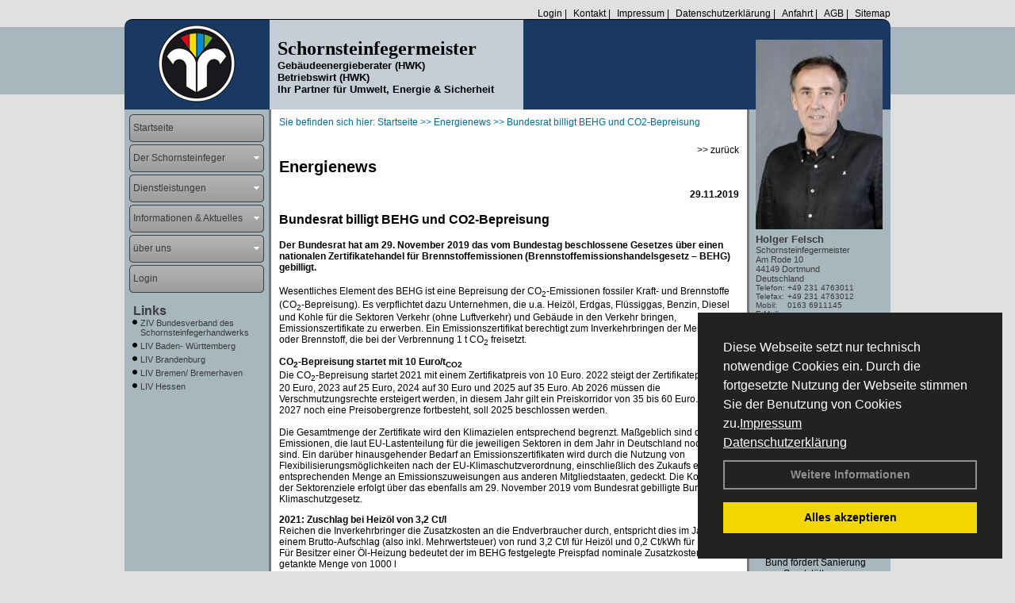

--- FILE ---
content_type: text/html; charset=utf-8
request_url: http://www.schornsteinfeger-felsch.de/Energienachrichten/Bundesrat-billigt-BEHG-und-CO2-Bepreisung.html,3111
body_size: 103965
content:




<!DOCTYPE html PUBLIC "-//W3C//DTD XHTML 1.0 Transitional//EN" "http://www.w3.org/TR/xhtml1/DTD/xhtml1-transitional.dtd">
<html xmlns="http://www.w3.org/1999/xhtml" lang="de" xml:lang="de">
<head>
<link href="../ig_res/Default/ig_shared.css" type="text/css" rel="stylesheet" />
<link href="../ig_res/Default/ig_datatree.css" type="text/css" rel="stylesheet" />
<link href="../ig_res/Default/ig_explorerbar.css" type="text/css" rel="stylesheet" />
<link href="../ig_res/Default/ig_monthcalendar.css" type="text/css" rel="stylesheet" /><base href="http://www.schornsteinfeger-felsch.de" />
<meta name="language" content="deutsch, de"  />
<link href="css/allgemein.css" type="text/css" rel="stylesheet"/>
<meta http-equiv="X-UA-Compatible" content="IE=EmulateIE9" />
<link href="css/css12.aspx?id=1277" type="text/css" rel="stylesheet"/>
<meta name="google-site-verification" content="ZuBDoJyHxS_eIw3IaB7yvkAr6fnFtR21vI0YQoTmLyc" />
<meta name="keywords" content="Holger Felsch" />
<script src="script/script.js" type="text/javascript" ></script>
<script src="highslide/highslide-full.js"  type="text/javascript"></script>
<script src="highslide/highslide.config.js"  type="text/javascript"></script>
<link href="highslide/highslide.css" type="text/css" rel="stylesheet" />
<script type='text/javascript' src='Scripts/jquery-2.1.4.min.js'></script>
<link href='css/gallery.css' rel='stylesheet' type='text/css' />
<script type='text/javascript' src='script/gallery.js' ></script>
<script type='text/javascript' src='script/ContentAssistant.js'></script>
<title>
	Bundesrat billigt BEHG und CO2-Bepreisung - Holger Felsch
</title></head>
<body id="MasterPageBodyTag">
    <form method="post" action="http://www.schornsteinfeger-felsch.de/energie_news.aspx?id_news=3111" onsubmit="javascript:return WebForm_OnSubmit();" id="form1">
<div class="aspNetHidden">
<input type="hidden" name="_TSM_HiddenField_" id="_TSM_HiddenField_" value="BxMJl2YsD-7Va5GUx1XW6vrMFpWkz3rf7xov9zs1dOo1" />
<input type="hidden" name="__EVENTTARGET" id="__EVENTTARGET" value="" />
<input type="hidden" name="__EVENTARGUMENT" id="__EVENTARGUMENT" value="" />
<input type="hidden" name="__VIEWSTATE" id="__VIEWSTATE" value="MtYgZ8HKw+rv+tKZTLKsAR2SYxS1AsneiXTDl77ZSJZ4onaQ9YaNnGRbOG2UefK47SZKuehNY0s35+d0Jy1ZOh4J24JF+m6cOQPa414G9Pn2vRt3/[base64]/U2Ubgkte19ndnAHAF+KvBod/bVYVyiK2Qbsv+zL4LxEPU9BU9PzZ1InLt0fIzAb7wywVXpKkADHV29dSaruRmLWd4KXyv6ROjxHH7WgwBtn6k3CJ5lt1JBjoSEsz+p0bE/noX3EWi1qeQcem3V1ihKnNEJHX3+O6RCHT9GPLYKzykA68vVt1ZurohIRL3hBtNJ0hw82kQ6s98maTutf0wm8jirP2y6G10+BLZ6B03IPR05uCo+OVzFfeGmBCglzQvltF2G1cdBE+QFsfUit31t54W0R/RznNRaoKY9s4IOlH0GEzdihKlDShQleBltFPs6/rla+04G8k+rMwdfPozV1XKI7HiHX6onsEmfsgeoFFgErW4WyFxBDHpDFSvGb1ttm/L58ny7YXMuaDgPu2q0flG45kdkap+vCYNlkZgUTesZDHtpo0fHIQTpR5TMWUDNwK2sHeolgGhFz8tHIznSEM9oC7M5+2fqelyd4ZkK6oKKAkFzTWr/cuGXpRgJMyZ3/nseZx3CuifQ3//vhm9Y8I/oMs6YQTMlfpHn+kEMpr6o4MxxrF/o9/i4ciVY7s19hBU91gVH2xA4Ia+1j7fj0Y8Mej8DTfXZyh28J7bFTRva+bdI2pq5AYq0iot5qQWWEl2Cne/[base64]/iEfrPJkOo0dPb5P03OPZjYf6TwRyiadERirQdz1TM1QDwA6XwNfmHsWQ5c3jmOf7LomRxnLqtizzo9f5vXWyZcIxWnu7RfQXhSO1DEwn3xYpwgYzapA5Yvdrb0QHJ/9NPaHUJTCAuWu2S8aOfji+r/P8TfkqbXP88eqldG/[base64]/Mihio+wjbbN1taDQCgA4rTxdPP0/+7yvXS0DVmbTF/tu6OG6pur9DrmR9WWuhZYGsu4lOyCbvt4/XmfK30rvP/[base64]/jUNOMmzwS9xVTI88xX4dfNBrVnqeeQ0k2qd/[base64]/YVDXc2cHqg6k+At8Evbc/QUhndyFG2aJrLpYEei0QwMnRxZVss0dYssUb3SQwK2GK9/q45B+rp2HrkmrBRBMqZUZngCHD/E1aXyf29VDAoe8vqcsMq3Nn2SjfuQ8eYO/TeUQb9ITxH2XqglCk3VRto1wkKmMEzzBxjTgcyqHzJlz/xt9CXqu5nU293wfle6NWdozPsPvwJzd9jRaOcvSELF41JCn+x5LxprRTG5ZXDl8XJTOoXsBLXZxMChkQlMYorl26rpGA9SZTe773ilImeB73fJef2VjKKFEd7206BDXxiovb8MPBA10BmYMNet/hEwUV6AUPYOpgWLVkp2eqSKU0z5hOH526cCJXc/qQO3ErXAW9WCbwv+D+VYN/VXU3AS2R7+Gw77bZf94FdE0nb1AuFDVuzZoD7bk/QNs3gS+C9GXd/RzeD3iWj1i6dhQt2bDvUN9yPK9klozYT08BufFA1Id3hQHgM7R0B4iwABCenflY/40jnFzoaxptNWbAUAG3IKKb7oLosT5dI0nhf5KwJdpfdwyxStp+Om+3BUvDojoManxxi7A5KO5Hwk8Xwkd/oHWyAECAifKMB0lbpDRBoZNxrOpbjdeRijl/WNFd+TkCrgNGNFU31t6+dweaQ3vlda5Z5BU+bHqOGIHdd0lA359FBT/TVuyZWjGS6QS6jJPFimGz5YsP1qjN4oCPOMVofR11zvraaAp9wa39YGB9ngwZSbVm+Dce1i5c/[base64]/eQGTWgvTTjFUrqhlGZW+xPgUUu8/MV5CoHC6FYGf+NVoQGqVBM82C6mFUUhwu352sPH1udKI8jtp0uTvLjS8OpgtPDEKSeWCWi9O6YewVKPrNm3MIZWDRrUeJ6AcqCApg7DucR2YCHCQVUJs8uVpfHQhA31d7e6c7TfAJ6MKVm4/blEjQV467rzfm2hBweUJhgTECl7x3F8t/fyjlpVqzKDDFhiiIjqLk3TYgGGiP5OhRwlZYCDL4QkLHLuZ083eubCoEi/[base64]/dQAhxTHFS1AizQm0YIyZbFxrzRLZHcRbVLHYgHUuNud/Thud2Yt6kcOEdcveWgqaMpCdRyXUgLnsxeUvAeNUxIdfKSIzPaXuu4P6POOwWYQxqFMKqNTZcSmDw9hxEPUwyNUyuYxjmOSTo8g6ufEuTeKZQxYIm1WRbPZa4hM8zU3rQX649U3+vD66qe9ux1wyTc4eJF4ahDpdeeQzhmshIddBI1gI3RoNVqu6seGpjclM/n+D7uimBiqzixuD5bXg209X0zXBBuuFqrRCS9bD5/8WOge6jMS7zBzDMsa+kj8pCvI37jPjW3f5tuULaeHCUnx6mPtu388YiJTD6/HfAfMCHP6AQdJ1sX0y3THOorr6WrNVolGyBBUilweND1M95sVZqExajHd1pY4PLZdf2Ml/Z2T6Kpa4pR3r41sSRhwDWGW/JqLphKF/C98+h5shTnZZ4UVvTCbWMuen02Z+wdcWCxF7r5LCV9a/YdDsbdgESgdpk8WlVnbew194FnJhrK+VHxHXgxeIqD8Qq7Hp9m4FjIDjbCvsHCNrK4a2hy9uMbPr61nJ3T5ZNIWdZ80umPYPDOnAisjlVNN57L8Arec52y7iRQfToj9mtKqfzfq4jqHnoedySTm21aNl8/PSu8xTU+MSVUC0PW3j8Y3c1s37LbdcfB4gzRHrLKJu60uAT0txXh3HXhkXqWz2YroILyDEAMjecSuE8usw7gxZITBD1rSYHa7mjr//d9UXLOu+Lo7ZMqJiL1PIQaoA8rZ+Np4o9ITMhZEvnHGImTRhixU691KYvIRhPIqcMoy32f7voLLwmDCU3x2YqV05cBnJeN5Q+mR+ROckeG5aZfhUw2B1ptRdpyzSYIoGG3v1MiwI7nVCGa0GRCP1/Jgv11Ud1oVYvIr68eh1wEoOwQEQEv1Gr19narRiFPuukHB+9tV2hkA4r9eppy6EGaQGmpfCttq7uZCZ9/Qqs/MYb7uOBzVTProv7bgN1WCnc4oHIZ12Mhv1xEFHVc38IjdV1Xqb+Ij40zQyYW4QECh3ETb/[base64]/oPYghwvdSCg9j4uDtASlGTB1L+gD2VC/w4JP+Ue986W8FhVxtTkPnXbiu1Qr6y5OJDPCWQIpCw/mMO4yfXMqikSC/2B5EXnhMS6qLZncQ5w/8ulg480HXFiHCcKu09rTclzt24CB17+BlfWuNcW7ldh/f9V67rUNhxBXevZnK7m9tPt8Njo5L6ElL1JghoyZVJhYiv/TWm1jOckk7Kfd23paYh6ZfQcdcIflb5Q6IfH+ou/Szu4RlCGhAPWtccQ4jHnqc+zlcAPml7leyjfzoCDW0BzyCiap8mMgMwUrxml63A7HdBtvMlw43ZXzEj5q7BgXlbEIEC68IoIwdV4W0Jmy9RlzPeVWaD+NtagDVPNgvBTSL1p657yc78Bm5Jbmo2kxf2Nbj+/oVagzcB2kn1BJyo72UxhGpMfblQZTY5GWEvKZwgv1oA+akqCrarFx/7A8xtXnILxyviqos+8S1whCSFrCZZPQjdm6VRvBo2SUY9U1MBqV3rHZB3VafuXCiUiagY4E6DBojF1gpFLfDISGCqo3CI7gx7FIbzAUFItZxnKQi68IC4zt6tPEOXKD6yJ/2Bo0t4fp4FSbSFQLkjNQdlgZvBKH6OsE/s0pPZPTi3GkDf8phtLqkmVh/aod2uypO7EjsTuQ8hdRIMjclvwGqLOcfn8wMQaqJr2QPa4juAhgaXgdVYoZfUBQ5ka4C95x6P6hPwUx04i2EtdcfiAf2iXkywfY2RXcUglMEZDji/5uqVR1dw6XVv3PMbEgWobrED6NmpIojV6h9vmZF4SFtnfKe8C3lB0eGb0lXjNdkjR4RF4Qy9xe5kYvov1w6TVzKhQRhIuMxvWIV1D1f26sCnNvU9gE/n7YDBdCuDgD3Rnn41e0NrG5X1WK/hf0gAExSI4UtBX2BD+g/OLgZjAMSkOzxxCeDdA4Q0+Uunf+Vf1z6usU3mfHlnxI/ZyMeWMr0swq7n0ImsqPUelgocWNm1tEeSWuulpvQZP9gFYDBZeTZOW2men7E0IxZJFmc9V/mOABPfVFaAnvBBC3bWhmn/dxAYz+6KCJn3an3Y0TBZlQsWbTSnEg8ctBeePeEh/qkIh6S4bgVvCIfXDKBGGG5PZYqI/g9RMUiUttnXeAYlS33gO4gFlpEWBvSXEQ3CFQtk8yW8eveNgkEEi4WAt79q1jYWPuYiqoqebDMy2n2Abu5itnWhSPh9n72eY/+iSIjouRe1Y0HusaSqMLaPssJr6BELZAVNY0IJhrKg1fP2QmPSl8XhFW0ZAo9tN6qA5M/ba5ZnPBf1efnvWuQcqrFZEVTCJPPZIan3Pz+PGUWmCsGojkqJ+n3vpmsYy2eZqPF/yTordiPGqMjDOjHRXwYwi+62/DdYikxacmRcL0UKW4mQOF0s4ipH1aowD5xJrq3sqVhQNCr9S5Z0pHvTvv0sIsyBsj7wDxWMx3vrh+Nx5hqlljYlgXMKv10AeZXwi3TVa4hMA8cDdK3ZEqWm+bPYFu1reIAzb/rnBGOtcBEL519rgDSR1ercNGZrau+exzyqbEgiNk3L2MoqOWomADMthuxTdg9kX8KzYhydBkJnhaluKrW2s0IsRBEvmqOCFsX1Q+qqwsn7VaqkoP/[base64]/cNp/yz/7LA9ma85FDAfJrtmSz/ddBrQLShFfxvwLCvsmwZ2EaXadHuL8tbVOkvO5xAZXd3PYIGgI/UApdtDeVmOf6N1SvOTgoNAjd9SVQxH5gQrEOjgMDVzXsqPuK1W0/a/xLHoi4awW0m5GTCbkn9YrAuVupZRIQU12LnbF5AxsYuKCcrTc3B3Y7VW/65m5ABvEwMVBrauj5kh9hMK8BhIKRWzzEEj1VQzIvz8rNFGAqQJROHcOJjd1ck0tBBdzhyrKQQLN8A4Fk1QspM8Qzkbzv/[base64]/gBWKZtOIyws/6tNp8czfSQcQ9rURtrVeBMb8UwVm/jIZ+mIBhVVk1dmcniCFZUdIhNwN6Wb2NoBeSBRa+vzZi4/2+ZawT1VYPIkmQHVI9xBJb62VyUZqtmNzZg6SFplKzxM3Dqq2Gy5iBMXDHY49Zfz1sIZfa6H84oVWv2UzM+5EURR4UxJUygKvEJyVyXDt8xUKJVazEAY5FdFOKIbc+yXru/j0lLe2qdWXI1Ekz8hc+6poAz88huOWa6dR0Pp7tZTPj0w5gdp05AGJX8maArZpoM2dS7QIanHiUbj2Aezr1Oic//ypYASlvmbbdczoHh3T5ExnVmAlU4Wgw4DWNktpvPnkj5SNV2EhgXryZJhZlQcPnhcnO65obJFORPJDv/oM07YKyB+8tlAbyXRWsW4qHQD6q8LvN+mz6cdgD63+dl/8moY5QOA/3x6HDTguwdJXgp/[base64]/GDuSKqtgJGuXDPP5AA/aTl3YiJ9UabKvj8HFryqa2HEXdgFNzcNdrPR6KB1OrYBcsKixmdVh5XQewNqo1ioP47fTj1nowBW6WD4c9/xKAUrcQdhzcol0cRH6RAFWmiXymf/a8yhfvCUi7ihruI9wp+D01NLyyrZhnEvPRvSrmQE9utr8Zxy3M6w/M1Zw9RRF3JkvWLLGAOCtQ5UL6HO25xaL9YArWTGtzdmaHV8MeJJdQ5IpVMy5uKX1onWfLuL/yZ7pKM+dUdNITvQQYDH5IdWwwtiInExbBDzmUnZw+qlsLBa3gr57MaVtljBW8PHxOYUb6X+TGlPVPQJZc/ffMS3d+zA7AOuavTiDK7lYbFJe2Rp3SI9PtgCryGXv23hbYRY/aqX2ygmGWyIilNO9DiEckQ8kp/Ffh4lVtoQmZacragQFMRt9TJTPk19m7sh3izf76Kk3Cqhv+Um3mzpUC1GyIykCckwZgY5MrbruCccV/sZMvG0QTc4PQayS3gyHpkwECjcSBIaMct9pswkE7GdNkB+oX9DWN9j258gTa+6OXL/wjSCbXC0TRlpYm9MEsTzjrscxYqz9LWzL4GRC2Dgfl3y72ZnRk0XF18XzJVcKE65tPHOuMQzE9/+vwMtLRo/CMA5xICAFQxxl0wgADXKluZfESB/3qBOeZMlFmQbUNuSLO1QzlKZfRN0uSVASBV0tNq7CKjzZuhRJt8YwaIVjMz/JkHLFGNXtRG8GC1G/eWwY06Q3K7aE7gPrGKQSJC/[base64]/DwA4HHTfsvAwFMOqvl+Mg6aOVWbdg2qplNiJoq7qfHKb8xf4GB3wy935ms8lv69dtbNEeuV4wj82FQDy7sLrMsNVfl5864Cm0p0tiksxqQmwuJIe4NT/nnBz+X8D108VZyoqfo9tMTba6nBq/vtEd9PsuBdrSKACnYnVKo6bLODOfIPnQB68nEdYd/kbZHrHmPhn8udKC2N5x60YXhJZm3MUgloYVRTMke5AYL7uuvdXlvGiG0NILI5EW+mz2R0wyDRHgzGP9eTxjkvTULOOSn3y/tbvkOe3bwUY622F1f/DMKWWVVncOVE0vKMvdQWC4cvS6VRCG1KP74QX00VYsrhfmom8uMeD9JNIi5GTJfuDxe0uYKnlQZQQ/Y8ULjUn0PE/+I1CI7vg7FPlJ8wFbP1cc8DRiUtwe9jftQtpgUfjwhOtnHJi+MAEEhISRDLR5u2c1/WtmuT462M4J7erXqDkBxOFJjnLOCRw3z/Y+sFxgufBl+/jahAT6HMj7JAv4M4Mndln6Fq42PL6fGdGIEQ9KOvCDme3Xze/THZYhlZeHjyt5UOLyrm9A5/cSfbOUS5ewYOD4A/haZEIEw4+2bDipf7t1tkqih8KTluHONlBPC8OI+i7CtX8IIxPw4Zxu9V7437K3dLlrs5MF6CvA0hTPHp9yDRAeDdPOSDSH++b/60XB5wevAt1sQDxdiHSgvk73KmrbY5O/BGJFWptnZ7fFN5jPGhIoPz/k912JpOmytPC9CZ8VuGi2RT/hhr3b4UMnJ4Isfj+OlGfzMTX9c8bV7/bnw/EWH6lxbyLUspKtL7Whp/6xP0yQvCMks4YWGoGKQqEpDIRpsyEh1+zeHJIVJ2X2egVm7lrCvlxX5q5O8xbT2V/qlJnNjFOy0UG/ZhpR3tVQ9hJpCP8zfmoariFuqcsHiCJAXOVSutJIaUVwFhxdHf5242YUrnZAVMJRJlqZthvzlRbgUBsBeV3gARMQeG/BmOffm/6Zvn7aEdYADxJzNWjdmfeBvRTuPvJDhHfxw3tfw2a/zkEQaXPzrUZ1pSbfrzKEJT4a0D5qvfdD/2DUhOmzGraGpCOV/LPP6indfHvsmw0i9lgrMP3OyebetSp1RpbMuuF0HoHpFIy2+vtlMIfxcag9nJxikNmYBwEOe9zj4GnktIzKGTlfDpQ2R05IFQThG8LllskG9RZ0wtOXJ8+0V5Yf8ATVl6qJV23RF+C/zISOLzv49GWT15RKcqanrarDTrgHJtkB8IyEjO2wLlMHFNcbp/UCFGO9OxfbLeAaU0KV+2vX2yh1NoG23xOznMGUPkdPqyT7cwXga/n03LHZHfS+MtdtBwT2uAuFppCTYByFRb4zLhwICjkO29SWfySdWmYLIgh61P23WN+rcBxwz2AfH/EDHa9ojjjLRD9V21Oax2iwuXamILQifIBP02Y+MxWGvo0Fce7GeU8d9iIzyhh9fG6rBDBnxt7fOw+NJJTVyJkJbhEdo7mqHogKovqfFO90d6uf9jGOEYQmOZh9SBcXZoEStEL2iQ3g1E489/fttUjOwoSDlczSEjGlShYVauzRNwEd16BUumiiODI9iZfqu9RdImvnyQm+E4OEr9W91/LDFoerfpiDVC4D6ra4UQAqGQbiWt+f3Qsk5lrXXNp51NLnydT7ou+bPKwSMELg5EIm1GJaMmhvYvduxOv6h5b20aiIHI02WJ7RUwrZdrY/TKZUIRe9sbKHW7kiyONFZCeb1IWO+6ZSexD2ZfwNE6+sk+BGLOY0brwsFJnCwUSIVyuMn6v9MWnLhrCj1iFdRkOIlFt7yuxZ+hx1Cv5qM+vRQGvpVVSlBDmGEN5/TqsZgWDwxfa2qggRH4nHwiKgp7eQRKDilZHtj53Vl639yIxNrbB6PeNJD7OEnYSKnHaY3hbr/o0oNHIv6S7ZTq0G4NvazE2F05hT4X8aD+QMSGl1T0q9HGe0k0zjgfJMIgkX3Ofp4duwSHr77ofE71eEbA/wVJm3cwHL8ZJaJfQsKek6h652wMdFYzR6o3mBR7xC4E6wyRDsmXpsN57wGq72RyqdnLQXC2KmiODH6hQiV+wode0sUltOlX0r8ZJ3pKwlj/T0Y96twul44M0HzzTrhMtRvOD+WaWcFouSgAmj4KXAdlm0m4GtolVDy77ERkt2IFjvEYHClDqFVQa6idwFE9uaiVFisU0xYWIr1VsB8jDKo6PB3ZDjRoG3p+kcciGlPIb2q33fFvAy5iL8FpCSXBlf/KAInN7T1jYyXAuR34N+a7M08F6yItTdivbUQ1oY8Gypk31cY/T7U4/LDtKGuV6SyOdvoRyGuKeh/FoJO/fS+Yj/UmxuL90K7hZ5Ux/Rztqkyi0ZPqsUCx7HqeRNv/8+xtFVp+7/LxLFcDIW3mwrmC94QT1Pj4853EspIsziOJNfumX0JyDxIlgGDOlHX8XDd1UMMyPolnZjTOUxmvf5C039LEJrLi131Yi7n6SO4hVGQptW+brOA4isALnioPOcom3DxE08oGaAkuKiB18YQlTBglQih+H3jjF5hIMt/+X7AeAXSfHE1RjII5B0cpK6ohb7Zx1/ddtDHQtOoFGm3/QY52aK0Hw416yB8fY5/U/UupEtMwdzs+9yPgfDTIezmd5QuENcuVc33oaX1x+9B8Wb1Qxb4HKVUO8c7rp/lVJxkKklwELuUzJEiA4SoCsweBD3AhBsxU6/nDEawkYGSI9kj7CBncg1O6IGe7ptHmJQsAGHEue+bpwUq9NlNlVAoHeZVbVFiH93UK5hf0RvvG5ydlXPmQrroJF6fPYvTc4jC8yxTNiXGzqVcWG849w4je5+ZMcMbGKeq/CPksqMNpAIPBv5ErbBb6bzf9Uj2jXrCuCyAoeFruKzRx+SnhwBEQ7VKobPVzmLN8cuREJlkuGjDrU4DKp5C147E/V9HPRK6S/8UR8EX50a500eDW+Eh9N33oDejFtJWQhi/sccaWUK2j2XhSx3SlwZ/WGfV+qBJtGYk897bfxzlI+j+AYPZ0M4C5UB9mrQDolsmf8IzrHvguUvKD4nSq0cht2/zJ2PUFE+WINcAvgq9pegt9yVlwiIqvAi934WWUfJODcHM4ImkfkRyLEiPqrTwj0Kpnrth4dPvl8NfWgqSQVrVd1yMM3m1RtIKMHtK5YeqTR/5/dytg7cH5jMq79qOQKwG/gFi1u3RLeOnEMS9RvR4s2q/EnyFMHmQcHbxVCICoHhnRgUiuAAhMvSaIu19ur+B6NwhBGF9n4npF9fMf0LvrZ0Oh0EUFmTn/ntcDRcrA3nBErml0rIGXLDugXc7jmrSzCzOSB2wbO0oNY5UiLnw//6uvc7k2feCWJ/NUVTCbrIS8tSAKn2AQkyfK4RTmJ9iM8qKYzMswjhYYfYt0eWWTnYaZnQCKODj/++W0NlmuI3HeSbhOkb36BmZXBvo7YS3od5my1/E+KHn6xfT+iejGMrXaC7BqOJcnRlrtkvWoiASF5yStbROeOrcgduf3d2TePI5aqEGoxtV1W01Z91lBnFRJefPB9zmqCSrOJ30tDgcOKmWVo9rZjtWd41/83gIbS1qpOZaR3xpklcFb9+Pt1KCV/CcWA6utHNVeanfu/hgoZaVE+Cd3XRbwR60JexYmpu/tYR5jedJIqYMzYJnqHRHf4nMGUBk7gd8XNxbn2yOehHWTp5ji3s81n4tvabf8WDabjtexLek4jMx4OypXR+nIozBSDfyOwNX5pAtko7cIHHYlXyTF9TLw6THR27+tkFyuyT8pMqTWUFlfDQjIjSTNb6jpG/[base64]/[base64]/phFMBDj93h2308nfbWEZ9TEWO3vF34wvAPPaiDsD+xH5RUJuPgOfbWodgOvjfrRKU4j0S1t82uaWRZlone+isutX7JgQzomyOIo/8YrfvWWtv/[base64]/+VlqcxTnMSJt0uNViDj0s6aTEp7BpgfRXaaJOFA/hq/fPvBujZlFcFvSGmrUsgADYXzfpDrD1cuWlfFeWxnMP/Iy3D6hLSskDwH0xB5SEQKw+3ax9hpqtxepItu64rB9hlexDa33BQ2WyNX5SXs2NozuunyLBMaeGuedSrVGLvxjWD2I+Uas6XIMmEal8ZgeAJ0/48rfraPaVWcIZSNK3kYIq16zzRMRcFvLjPNJBnGh4xO30nBmCLC6LISPKkPA/YVKOmuiFIEtv6aTOMJCUaG9Pu0ilcvE2MqRAuDmWHZuiwzGeiScp5KRBLgaz6mLvtYN4N4EfY3hAVsmw7hIToqqAh35bRnPwOmQIGUocbQlemNf+peGf46Bi7lhHWTCNoRebojM/nlWYDhct5yH3UutHqrcbSn+n3Xdy+KnEs4UUIJjl2ngYE3WAiOjQUdCUsb8WaExWGVzo3GrqK7CjfsNOLAZ5CL83U4bJ6XrGvLhnocVpVinxKmEivawuIsdOtRSBC7VysPoBBbDEKOY1G4W0PW1TfdcywiJU/txZTa8+MK35cBaDZsszh34V4GOoNX+aVvKI/[base64]/ccD7CgPFl0wRfE7dF2C5oleewJhzcJ0FH3idWMIULtzaXBaPIhxARNfEXBAxRYNNRjRgp2aS5L9dMqH0wKRmm1YXLn7taNp1Dk/Q/9yv8qhM9KkAVT18PSE1BmixDLQEWJj/vYU7hOVmOMlZhPSZgJjmSTqFsuc1NqoldGxB5mK208L8geb50+WCltZ3WTQKKDoMK+gz+1bHvp9M3JzFJMA6mrZghZsNDgG9dfLc1a6XJOrPvbf8CsH7ZvQRgmUIl5CUThYXjDzZh4ObNSf6vMoAKIgWBlQXebcp7YczzAeeJyNBds+Y+TuLifNMELU+l/zmhV2IFRgVpMwmr9QYYWESDNrs0O4fcMHJIGKbe5eJje7V7tLE+TNsiaHkdfY2u7DPpVyy9hx1pOVGnsX2nCCiSHXS3rYfkYjE+j8fYpS51MISO46l6+0/WTfOUdwGYfInqgNNCYNsrOdM3IDBc2tSikOMKDzDfd7EioBCHqupVJ5TT0nDHFom5lr5JnkM7aoXkpNy1xITfja/ohuI7LmEL5/8POTYXUIT84z2cO2dMv2Kzyyy0cfOXOdHOOKGzRR8w/tCM7fBY+HBQuAWyJLp72GwN1hKMX2BrA0Q3Z4db7UfrjO4dHw0x1L+wPnbRbbzzWjWAoNg2TIKSq5syYkzsCxDb9/IrSz5ZOFHZ9s5cd8j5vSKMfgBcvH1HxI6B3ovhZk/yG9scB0Gkusu1VzxFkD2uS6rOn2inGhaatI0CU0jJ9QacLHTqeYPOUjIMR0HToclpbKr8SEl5s7CoKoKVk6a9t/2IeeorOxNbjgr9W5jRcSRLXv3lW9djrchFp7iJSwvoGE/DI+wB4qteXZ2l/418Kp3fHTEAesRu/m3b0ABmX8gi5IfaZu+f+fqr9/XFXOTny6TMhqb5PrsTtSgFt8Rr6xOQiYI35PElEU0c0GOp3n70PcBL/Ijymxa/YtwV8srIAqYBr/k4/iR9FYUCKGvLQzdp1i+FQgkfi4DDybqfTPVLbZOzSYyYdXMAblLzsnI1VUvCVdEcqgh4Ox1ZnXPFlIdzbh/D3vp/5b6VUBvDBQt4+JORi9YICzaoGcW+z/Aeek4aMTrYlFdIWxpj710n/Nwer0j3+kyHrZPW0ejonM4spNVWWjfPn7lE8gPcWtQ9FTPUTyMtNkVlHMyYGHBCI1uxvhvk4/koyCFnIodOVWBrdl98L7AENXtUjTDes1LlmxldGCzwHo/yPujgX7fxlHq+PhC10nRd1Jb9rF7e6+P08I+cDMPwggrIJbNEo1pHZ6fhltQSVv0Rz5Wqf7jT/t1YnlPaBDx+kH2qkD935JVW/OX/PyPSUVTMEuv3GBGfMpDg2MsS5OUOfuCgdF6LupLq322viKbxoXZjxnQgp/+nJt5h6E1cMXKWx8BGY+E9V0mQITHh0V+9ADcMh13Ao0nitWfOBiXbvKUAP+L6bIepg6YtvjoYLgZ3HeT924yAIlC+gz7C7ZE/rV7/ScF0vO6TDszD/ixn9jX4fNQ6IhIwxXzDvFVKZU2PjueuKxNru/0W+/OdU1+3RclKH3HM64b5ZvmOZZh000kDyjB9WWKfOmfBj5WspvCNAsDNhPUvvlFdFSikKzlSuzMFu5RHcJkQCU1e23vlheoZZjZKMi8zRdtaQXlQq6Boj/L9acbnPyC/ZAwhqx0jj2raFrvLC6a8FormkxNMVz1RUCoG353uDS8uuQIEMj/bjixuPf3HFieRE3HaYsxuLUVy3+bFNox2tS4RSYKU2/aCHIm2sZc3QCQlmD1EjQ7q8wOmtz5/QA0H7lJUmWjxDWobCt3/1m9a3fIkoxNFFw+7Z/7rGJn/[base64]/lauyNCV+Dwga6PpK+0eJeZ4WHjSfpoRHpW617ssk1Dnm+m5KdByv9+k6EYMh5YfT8tunQQDCyD//kSZwPjnaCN+O+Ylr/iTfOuH6O0QW7jyRWMaOMPUJRLn2PEQBqripwS59HnHR9rcLAJwZjoozpokyeJz5ks4izNSv14DL6v18wwYKKjpZP2VoG7VglrDyHwN/9Y+tgYt1jHHjRmvPpmPe+LnoNb6vEqYq1qXuB80dtsBqRkDrEs25YZRQXhI3nV+jFj1Nw5i2LvcNjRmSW4foz7mjV+ZNHnoz8Uw9fEYeBayq0vbYMAdTCYhM9ZbT6ZY/pANa0vdfUvtgX1CFg91mIq+a9YSlwu0oMmChZ56OCUQlqLtHi4IXFOMMVvQn5fkAsN2juJui4VWnKjtSoLn3qfQ8FEk9W5XeuchkDzDNfnwPb2uC4VSUcC70cBgm1PeM/uukYX+hahLg2GweOHnr5dKdcuDy5LgmnTo4a4itJJg3nNL/yRHxzeSmCqd+5IWRU/oaghhCiyfES17tK82aJbqUIDZYMRcqGzUmMQQFCxI8Xy8BVkblDCdPUWAvWEs1ChODOxPeNHx3y1iXDtZTJvSIiK7nmQIDnt0gHoDYj6ANymZnn/yB4hKvopF8KRKDuZsUXbfDF3XkPJWlkpizqFIf9SEv7MA/iu6Sk3deKriuSlIGMs19Em7kVE5zDV3YTo8psZILmslt5PJ+pfOtSyuC7xUjdZJDs2nh5AhsMYXk9qBIvbCDzSL6R84+PDmqsjGG+/Dhq9gblMHL96tugmv2ffRF8ucUwC/D9yNCVFsFrPPSqzclb4wV8j7cv/z47cNGO05RAyOr+qFX6UHoN39aO+nJXgXzcEU2Q9JI/7nAo2RTJrvpMXjfbWZs5kDf590xYlVdZn7/mD+XRxny1/fU9lmuUUi5H4MGhHz/2RswT2moi0ed0J/pQOIVz6dOUTc8eyt10/iYOINvWrdCsRN38MzJ62SDnQ2U2G652r/7pRb6K+8PSy7FZXftnw6fweKf63h2XgJzrSQeB6YMHCk/REwePz8VcML4+UNBVh1YanzfXDcUqSJtThJ/w3S4aUbz2JFEOSgGEaW7W8ST1hV/W37TyM2ZpdwRogXmdh0+RaAuTgf9IlFkKzyN43qjzO0oXz0OlXfKOm60ns0O1vK3I7G/g+FnH36y00qR5AhJIeA/czurjP3Wo4qkf3OtGAgrTj0kDpu5KeVuex3zw/7CHVYWLkapQpPmfz6JcJr9WChcz2LQ9Str8J8IxMZ7RciANF8USYT1NIEV60jub8KqZff4Frw//2eVyC06lOn+EUr77z1bbM/dSlpekGqieUZsYMJZ1WOawIa3/aXfJMDPfnAySxqJUPYe0d85X/BQAmTW2BvuPtwRJv2XPbGHBi4bOmy9CSfqkHUAt2hVpkisBGC37nUnvsleFH8sY6wkbg4OHy6WLR0RByv1D3RVa50xdAsL+mkVk5TvFrXYJ/wrmxE+C95t5paVHxL1dAPcucaLtrw0+u2685YCjrE5NsaM3KH8/ysThbM2WD0Ow773eSICHGG7dPE/o1knxgaN+ilCaP4+v09CKMlbMdKeyOtBFqq9xoOyC11VPNIIj9li9mby2jwNtrusSY/2HCLeBRJDDlgPNmVxrr34Yln+XD8XFZj0xxjMXTAf8VKiiSWyvubEJJGF9ElJ5wqQkA645/fdabxVenYkE63jDeRl6FtWvFoeAsewJQK+3ZsOjkIhaw20zWw9nu9QJQ3SG75TPzq6DRjY/t+ScFqiYF9DhdqG5PZFPSjBs4WlmAikstfQsKHxYeeFNKXqtW/O79PWt37f4YBvcou0rSeXDJP4ngKB9JEpB3A+0g3oonhvIkxgEKSX5CVeQPS30MG5BwMQHXYY8TvgKUCqD6JTj44ZWeEGIxQPDo2oQdiFzf8Jj9FntDX1t5GqeJPhzkbRuniEYE9RjwpKtttVMk7L0eGeoOzRwSJXmf1aTW8A+O8/dhfVuo5TfMMHXrrv8y0uVLS6BIsNVFLS5/ABTnN0j4peVUzct9B2HVCWgiMhMRH5atYib74pRGrnjHNhm7faNhAvAte7MKLGMSPVLqS9Za1wRMMIO1OLUumVCorZytCqYX66f8MKgH3dpATAGLWqBNMYnq3dFBadaZtZ4wqE/PwodXJR89hOOrhAS5XujqGjZBUySEVSdqM+XwVGyPxhqqk3MIJUud5HaZsDfxJow+9Pw8G9uzOT9IpbJaKztttjNK2VExeYOcOz8YryXAgd9WYsip71iYb2P8PD5hmOI0+SJrmmUXirO+rEyrMZHrBQHGjQhReczibQ+uc2HP4R/8T6zhQWl+Ka0aAan6OYmT59fRV5C6O5nZwThQ9BLMjF0e4vNadKS5Djy1RiZ030jOJ8IIb78iOzPw+rpKk39lz5sxlhOQJdGBduykDPMTXuKcWPytTViA2ST0OqX+qyGy2qjGkjxDkYHuLeW9+vpXdNP9IUcxhxo7V0Y1g6gJRt3WnKUu+lPs+v989icke1uPf3agW4/B3SSk4W7aprJIREiCV3XIvyCKDxAwn1sro4L3wMEWbHJNxQ9WaYpSYrkkInC+4d7qc3srDFs8My6IZDA23ToDda1+8V7xcuE+59EIUxPmbOi/IPChPJWc7GZ8sBK+1dowF859k8LuuycDDCxzLJ0ptl6uF6ENvRdupFHVdiO4lNW6t3qa0DJMf8n9oqPIVyMVJtlfx7ugBBuJqBAe5lmuYpoY3/UbVjyqORNSYrL/o37tpudO+kWZGlahVDy/Fxph94lP2t1bf9sV21mJSRyYuYJFCoP0h0ZfuSuAHA+31e0pYQh4F0Vpx1zzuAUdvE4+HQNJpOkAPT1oUHLlfSmaolNxKi/tXyyHtim1htge1amVMXKTb1T/HGXLerrDZJJf/[base64]/vHfS5b35m6H1FtKrlc37Lss9LjvUfNJdkjkIcdHXT2VPCbfmGY2HVkK4iHPJYJQglkNNVOYhSWt9FUXrdNM/c+bQfDPjcIwOXpanr2W60VfUkChmANpEK3AiTe3ibQTKeVVmF5b2ulohZxj5eMU9zMR+mUL6Ujy6S+KEbO2DhVGlINr2GndvoSkHMM95LWVzfin1VPDW6anGFDr2I4KjwQNkj5Q7ItOIEvG+7HolXMXUQqalrOyTyD7XYvL//gUBXwH1LxtkEbL+XqqWSNCNOeMwd8yR4rtd5zjQsF6Ap++NJoc7GPoAXUODXv1HJatmfNyM/ZNM2HzkoByaqN6viEfZeOm1Ag3WN/gUfHQEkQ5pgkiQsMHVWKLWdAgqeaoBAxH6ntfexWp0agh0cOiXCj2HOvs+lKieL0zSBEeGtA1cmgms0W++O4li8dEas0KhHOn9XJCSy30O3MsZG66W+CCfImjeb+Ljfm7Tv/nYdNAw2JYgamMHmI7sAiO7jkUEZJFHA2fNMGFoCFF9oyZf+G2Bge8P6/uMU1s277RcHJ6SFx3uzUG2/tpazO3jnkr+T9CX9/m0Ke8KL50MRIQMxfzf+pxq4Zq476jgAFWcMI3MTlMiZRUlknr2m3rgG3INJgGVCBY7EEh5YzgIgIkWtH3gQ3u/WoXKMpLXhyFaVOr7azF2sinxA2T/Bk90k89WLtFDhYCKObUfSmy6NvajouCpBXCYBo0/E1iaRz2Nx2m7cDEqI6HCJ/TmbtY78n+94h59xWiAeycj/ZTg/JYb97R8g1UrCE98dbbjBzm5PzQ7kBjz/IbsJs1ytM2vNHFyX3sxNlXT+X6bwtjvw4G5+rUsci/hquVScxsCG83dxkQt7kHfBbCkYLNT2n9glpgEfyhuazdEubj5eUGzjbgEpcDnzEL9pLX82IyvmqCVN5wI5+Xk7WPDw6K4N+ROfNaxKVb28z4MFa5uu5lNyTxbiO02Ru6bXJ6E90k9pOr0BxLnu2R9f33GyTjqgHurgAKmd/qp8CZ4Z+eK+tuncXPTfAZgu+CtACPPxry61GesqNKNSA6e8Ef2l9Fdrv+VgWiWD4bD2RDqrRF86K6GAAwQ+lLc2BYKSltxytdktmKcnmGFgteAKVuu9ushwc4Xp/0G9hzHpd4hvJdcfLl5TkVhD/irJD603dfGiGj5vie8ncLpBMSSQc+rcQvozQ9gpmUU5aUKMQtxUdmwvScb/Ro4B+zOHixgXuHKJTcRNsmpPSTsUUlnPJDgKbIOcDIdhK9HcIBVzUXSPVuAgM7anDcjyBgu+j3YLvmIAGuk2x/Re/5oafO2Ju3nMb/Sjw+55lYC9FqImVNRcimODo7FkUqVRmvXF9unUfJhLL6yqBbijReN1HBlULh13whKgFSW5DoM5n4nkGJUlTCZ/4kotb/4nB9rzRL+w7w5dyHtzq1IQvaozwlTYLVhMz/zllZCpovgE0GL4/nBe4kxxLOAyXFLVBdBVpSvZkHE9A0ciyjy0pQveY55eCaIkYlYSVA797Pv4pq7oxiUBluhX3amqyftoCesg5XORyo2OdFsamEisADVvJ7+xzFqOil+/q8y/q8WYs5dPuEi4hmITfThRfAYT7VLQJQIQLxJ7K4RkRLdqKuRlzVlihORDTTVsPAE5KyTckcmruRVb+MMWmy65HCZEr3OsUFHNlBBYOxrjNUulPwBH0JbvBVLpEqKyvQ2I/vYbIPfvQ/h3wDWJfxdPc3kvbJXunQOJrq+J+td06WQS4kJpJDfQEvJZ4Pmec8akpycXWGt6Ddc8FIH37DZ7H2TfnKFvfkBR5qIibzGX2/sXJ85KiSgICxqK42a+w+xIk5XlOlcBjV5WoEfdPcDp2buEQW+QR3P7tMhkf3krpblT0f4mAbaI9JjpO40IT+oDYzRFHqsBZ85mexSucl+B/uUz7KTy4vtCjq2Yq28HG28sIFsVMQlHr1sDwqQbF5gJlqLzBrWVwDXNw3q6sLHlczneuqmz57R+EH0gd+Z18bX5frD0KnwPF3SGAR4P1mfDJa08vkMKieVNb6a8z7FAePZPZ6StQPwq+eXpznv5otismXx+agQia/0lnJInId8cg4pcpR5JbSdipyLf8oCC7p7mccnkAjMiOYrd1hh0aG60Bgrw9zmx5VSFEvYcFU3jQC+vJfirKMlQa3M7s8uf87tD3V4rlQfh0o5kadXs4G6nmkil9gKRLlndlw2TzzfVpMA32kZYTpK9ovMqUcd/vYtPeHFJuvoX6qntNiwS0IP078G46PirM1Xf7GZWv/jp9eAMylPpkXNJOL4C5pJaesbuO3pHx5RZS3H1pp8n7HZO34vInVWyjOCr5mBhRkecaV+HLcsmTuinVwwgtt3KjCSQ2bEx/MxQqCm+BLxFnXT5XSTBMHWxgYtZI7fk2Pgdi1sl6Ebgp0EeKIc0SlC4M2ZhST4pGRezqga3YAPVPajtkehVWx/gmqHdBvulVeL25o+ivRjDuTBvm9Q3qRm9TB/jLHIzrxFc8lHrmsJFua+2HvDwOAw7cgEtLJx1J6LhfsdaA6ytZP6G1YpsGlY74LMMIwdEoMYOlBBbgCrpH9zBGomnlUM+xpvntcQO+Ae4Es3e4/0MP71tuflswQiyOU68IaLHrQxyXBU85gBLkdcfv+89rMwPk6JiDmNbqTmAgaLYvAKTLXFpuZZCNZOYnlVjLoacHwryaqeDBajslaCWXQpckAxK7VRe8pegCT9YEdVFGBv03c0pwbBjbfPAKk8QlsCFoNSG7Fr/iVotYBswnHyDRDzw46w2sVORPB6uMDO6Ltw8lG/[base64]/nDw9zpoNQ1kv8gP9W9M3IgRc1FiRZIT7qnFG40VM1KLLNI+AJ+vHlNAS2DjmT79wqh7m40ImNLzgu5WDDjVK82mWFsyhpWw+8VhlbWwdkql+LpzrHWoID9FzJDz2UK81DVH9T2Ow/UXBGhbd68oQseX7m8yd4Mnql8bnKvXgvKbikBgs+N0M+Tvxt6Uba6wTdRzSBp0/GyxznBizZGtZN7cjNpCzh3bPVnuvSDGNHmwia/TFihpyQfFSPIsTUuaCqRCZzUD/ti/XHNSIm2npl0xIQpeuVQooqSwh8VpS2sBCFz3EkbsI/[base64]/VO3KbBUhqPQOYTjVF8YW2whcGDafkdA4xx2bJW/GOwpisxj9QUKxPKBfwj+Jkd7f/TF03hyFXEgdvUv0YwqXd6fJYQzzUoipwEktW3tzzREJRvxcX6B+1g0OSQTM5a/Ka8RNkAIa2nv+63z0x7zAyoRjXMUVHEJdmxT7t9ne/ZvOpJQncRsqGNKFEsgAAqBEQ4NY+h2zUSQuSY4+whrfaEzfY4YrN7uUR+lN8VpNl/EWplypSpKcf9hlizM93Dw3iJNcdjVJMotqUU4leMQ4/tNsx2c/N2IrGGVTvVn5QA+iPPaoLZdfa4rXbvWdZ+yoqDxle6bD5zQNtOsl5Qw8FlbBnezX2+4F0kQ3OiM15yEf2bQPs+UvIN0goSxX8tzEOGHoESnigWgxtojJRq1OVEKDMjP+UUFwvC/[base64]/9xuSCjLpu0e+ugvAJpmUtZ3hojFDv/FEDpr6lcUk1y5qqmToUgVoEuCW0mhd23eqmg3+dfZOLdC0XxfOFfc4GMg1cg++/1BFjyZzmIfhlBg+yifMJomeT2dwOrGnsL4Ndhzy/B5uGMNQmUiKTOpX+Jo5lMcIC+xU+hSqiTIkkaPrOnC4WXNaWycVUN4Yz2Iq54wNjsmh8JyFSNTbXVtBPl9rSlJkZfRRjxYdJCr6ULkmOUJDBT6MdPYg0sezIQesgSog9kxGbxysqNcGlvC44Qea17SPWKZYelI6iH4+LEXWyozdWtCziCM4/s6c2rboQfEpXuR9Hx048wVH1GWDFDchkcwhAEuOoT67jf+IKkEM4EwS8tKNAqJru87pE7zLzOtp1pBH7L5ybaf9OV5zVPJEMXspCV+t/FLV7T042iGSkCiIrS1ogaWJwlutn3XKdc//98+qf14eu3XpvBqIwjHqA2QL7AYZbj//2J5D1yURMsp1gxyA3fpDBDpDcFNSyRrQH1L2fZzKIXrXRooUqTyNzPFUHJftizBOaS5ZtL4U5H/ZvBxqT+Xv5BKdO556dRJorwPU3/z6SCq76kVonyO6qES6Pf+dQ0kyjRgAbTRNCS+9z5uRVMGLBZ74iBfg4YHYhzxUjSU+1pRpuh5LGD4kYtkwYLZ0J9B9aQM++5rswLJqWOs4wBUobDqq1Ql8MGKBpFtFbLEkoo/bY0g8aH/McsHCSUEaxShrhh+gcFs2A6ZBh4DFn52T7HYLcCOU9B6Jd0CNk/MTWDXuQSW9f+D3PVzbfRENcgxf26AGTufgSYqAGWfRJNhT3lbNrdfYf8XigEe5SWiCHB0NWDvOwg/gGYamkzWfG89Y3x+4Fer3aXHOQfHDfbYliX4IyP5TTZWq3AXZHjhKRrzVglOLsTUdcu5V5+zaA6oc1HMWYGVg2rOT6yttvva9H0SmAtwOVFE/crcknbwi+aZSynrg+fRVPhyzuhjkQ5t5PhysQMAu6yQryTVnN9eHo6b/ocErxVjYKDTx9OEPha0pvPdSCj5HTEtA87WYhqcEERyqhIpaEinS7Gl+E+b/9k2nx+g8k0Lv7qDmSudlMf2H+4jv+DoNttf55eglWOwaHB+2FdTzYRf07YLymXLXUaHPjtc/bZs62W3tBd3tABEaKr9zUJaU5MDXWw/iNzMG8jSWfgTcQuwifgAoZyvyVR0wBEDNjojyZn63KG2A8K2eUdYH+v/KAB7GLwA50yEph3nwPavkdsuziEMzrk6qfm/MoH1u9XZTbtL8O1dF27sAYMs4sOAnSlvHfJT5U1v8LowqgNiFxYEe0f8as0Ko9HpTSw4bGFXN3+XCtp7Z2YsOmxtWf+AVRLAq9w5+KAIMUIVHZDWbYlUZvNqqTE60ctSgKA2TZmp7NyNbpSDqYcMZp+bl1vuLHPBnZ1p5jHs1qXPG/2n5wv+oRPfgoeksL72u6ffOeXDuhBMG12FeqvIYQCAX90XNwnaHfOpbzQnb4gdLa73QONhcG9aTPIHBVzd8/Aqe7KCWZgJiueEd4uuhmHnm3s813/[base64]/kYR5C1feRV3qiWV+Htoc4Q/DWYXb1P6dIN04knNNcflaK43dZIDYyDvsIOIBsOSIRvJy3YQNWbPEcESmtAwr/n+rPMCQTHR3oE5DZqyhouduJ3BfVXZ8xLf94zJ54NQW2Ujb9GIGQmnVz5H2iIQFusdDVOLSN1hHTwZo8JNoRSBhwzOYM0JxNCKYP2dbucd+qdURyTSWlU7OZIMDcmdjJcoaCNelV7YXofHO4yP2oJOihQHRpEUBA1PZdBzOmUct6cSbaFmQSDN+KzMl/yTWE0lFhA4Pd1YyX0NSSB324PYaNR4RWKoF/m/wtYdso9BFLQQ5DI/zoTNF1Iix6lXmtZyFgnNFQyAyUOhufHZAKBfyqwo3eGHHPgmCjyxbjBOJ7VfVKWav1WzGcJjB061/6wZ+WQjSHpYuBgBAFmUywK6UNOuQoioA9ip5tc9L4l6UjgyGFPVP3a8mR8AaqlbRBRYSMIz/u1e3XI+vtIwk5T89MnyQfJ2xKtntowiXAySxEc+YSxRUlbBGWpz61urZPpxbJzUB4b2S6H50XwTJ29l+ORAOEzMX/1hqlaCKwDGhoeGu4de2YwJrZbTet0y5TEc52WFLKH7xiN4Q12C/[base64]/vY9de0W/vkpDA27SGAlJSKa6kjkvfWNI6ZbWx6lM99dybnA8l3UGos7Afh06Xt4Fy5Ug3F+LgwlBI9MzLwAV6FSBnQTv4tnRRY5qaAl88wyIwSdtEKMs75B0vs1As1PFMhA6c2gDnqTu45Tdq4mQGjrbzcd5PsTmWu9YqPqM/s86H1MB0F5Lwuno15RF3MloiZ++vNQtWnV24mNfOY9Ev1ZDM7qCDCVx4vHMfMjTnoCJ3TmsNB0AqhNpnVwafVP28CLmbxDjj2monB8DaWxTsYItzRA7gF86CXp479VwiVS+nP/o2x6gZI3vTthNSfn10Ut+5cGDq+j8FvdQxPiyu5nthumdt8HfVlpeL7MoebHSN+m88nOwd5RZoPri3LE0oI51m/3PCN0RSeHsXG7c20xhqTx4EyLA1h3ymTayzBx+oYVsBVRHaVz2/HgP3mY+1ypq+CeLm/tb2scKw6HayUr7LbfdyR59zhlbiwlNg0Il9UEOBxgg3TbKc//vfDasCDLQSet4G5uPCA/IDIIWXtyXho0MuAP1D6OEkRmen+6f0TXZ+/fJHG8f0cOT+9t1EfId/6d+YZ7ExfLwNaHm60U/Ln6SZk09Q/rrMz2PHGkBDW4Ne2KhkJGZwsulDlBJ95QgxlTWITnEnb/D06tFL//XCP2+j2o+ZMgQO1kJoNDRzrdskeN8nUmWUYVpuoT2F+BZEpb6hdEB3FqF17aeVgWM7xfjEWcno15w8ZOgbvsSms1QjvNJz9OArsSsp5c3O/jdAxlD1XhUpKFXiwBJZPC/NAyvTjDEt+4+a8hbOxW4rQ9UkELKV3jbYk7AAse6WGquiNqgcBlyim4Dt/nKXVPpfzecqAfvxFcAJK9cFRc7sq6ycH2YtAx2CO7cmaKAfrRwiFv00Xf8wpwSaBb4eteVnjPkRLLPLD8rxpUb0rcUEUVET+FOeURepQHZS1Ih8T/CGVjznqCWEs2PQXvN07hREOv+wM2WRvjmvhqufQl2NB/bQsZL5O+Ks3tvG1tASMqN4G87hUNNFh5wjBkZlnO1C/Yvv05kfGOAz4oTiqjfma9pm9Tkqh4pxu6MXcnOlrXh87NeoMrwAX6NZnyw/OUplypOHKC8MEMdTtPnNwV72C7C+TxhNXd8kdSCVwO3YMkgoe75jyw0G460is2Z8Ur190ohI/3j9pNTz82vSsWflp6tJos3HS85qmN6YSXt4DFI0CAQu1op6wU9X9h05NfoaM4eVtQo4JzJ4oEl9jY8w1lHCOzmK3cBmeF6aJRnIy92fa3hCHl+0T9Gnw1OhSwYJid+NQ/88Tl9jXscvzEoQzBnRnQSAiiKTir/yoZh5srAZr9Vxgnw90iUpXvfJOndlbprjim1P4ESh5Qn2SReAGq5cHiywxFORRYZVEW/6I6KvRK315qSXRI/yLbilYr5G5K9DUqtoItN1Sn7VVsAiAY5/qT5uD0Aj3ENMzLFEYGIUbtWoa4Yz7besyyu9w/BoS1k/N3T+OkyWXS0mXwKDVQ5pbWx1XEPXF3EDoiPJBbrwVYMjxlsz/YdjuWrhu8ggD72I7us+BoZhwYVoA1kR/hHvOo5HUv1cHMbqMLo6MYoZufPstK2lr/fEvDOojvtXZ+ueVW7h2Qyep4vQ2SdjRSEttxX6oOB8K3lHsmMfQSHdtP6jWepcfBaup3sZ3TbjUOibo03HkeLY/xhuIog62CkzsV5aqkkHL8kfQPJajT9M9qZ4HS2tzI6F8Uw7qTCtXC4lCMu4XI0NxrZgirsT1CEGoq63RLMPy5lEX8XiDJXI3IBlBA5hH1gXqGF1+RsvyKNkqk7L9KWGUdJthleXM49OlVupwEyO/6F8Tx8EXHoYXvXYd/7noX0/MKWAySqIY1HLN4WWxrpMgGwr7tFvh6GvW72tnJgKc4R+gUw1hQigZcJn6vEbzxjdg3HvIhj1qbBat4gR03afmySMQf6TXY+mw5owPwzkNTMQgjSL/g0ojjpkaJyRV1FJRwCZUkAE9/xvodITt+Nu/aR+X/jRcVPsEzJAEg6NIXQpjtKcdWTRE9FBsYWYwewsZNsPWJkCEMa8CWpGd3A8g8E9RTArLODae/vvW4a4YdySjzqtOmzrhcJ1y4SVNNkpbd6o2vg7EN5VEe9kjigBWlLLAeLVJDUObXrBZp9uMvEFyZ6KZGJ29zNQymLg1vjMOW9qrlh1rI043KHnWutQyyMe144h7YMkP1dzH8Rm81spVrIsqFATnTLCho2mX4C1l58CT/mdgP5zwvDQ8+iXDH6tyJSqNPP9ZsS6Fy2Rug0ZiD47Z8mzPdeD9/qYYPwaTYxReL28I5/0mXUpfx7nZMxGSb6sbXHBB4FzZkepkfpsL71CmT+EoGYEdMVf3oPGai3f/QTp5myY8DuBNPC8HZ70twpJ/yb1iJrwKUelZnvZ/DnBXALyg2P/4fT9EwKhLoWuJgSHCj/IYJIRtXJ61kcCiU5mQlUUcL32vKFt47/yxE6XSVNeOTbTQ23XW1EDM44rn63hLPo/aVRGRP/BK827PMcW0XWs9HmF0HWPXRZxb5FhX9Hsc3Nqaa8Y9gOOvjw98OAAYG/vWWvEK6RMNirQp3k7odRVZdskK1iDErcQkKeJfssi+oUEhVaJdm6LdhDCzottogl5h35agOZurWG7ve55lss7cNmVHWmpjNM8L0HVvaLM16e1nXK+YqXY2bku+tn1Z5aoVUPe5Uk0bfMOkQGMJLnCx5IXD4mclpJ7R9JyeE9uFiHjvQqoa+q9aigtnPAnj/n7ZWdv91hurtlTNjyz2tTaOVkjo7qAvXcPFMKngqnCv21IM2vg1PcKfTChmnRmlxiqJV5pGojeNp5HuNdbTn//SH4epnl3P0muEqwA5xS0Yg4eMLLzSBMV1OsDFiUMD8TvCcpoBehYzSf8Z56FcH9gTFkBGT3S1yBE9NCOtiIveI8nOXI10owmLMCQJD1WYnZ7eGjYogjQ1tOUf8crQxvTGFPyBmFSgEz/yxzpkbhgfAqaJrhdLSRgwTQtpwRtyPaN2rUCHk6doZsfmwgLyW5iud3usYNMGTgn+D+iZ3tr4qHweBQ54F31jRKW02jRQH5HyBX0rj06OdTldirnddREUaD1Ev+fnGGdM9GKFbMGlNjwxA32IHi01sbSUTO1IB3YFVmDg4hG3Zjdm+/LfjOFjNiqDtyk0cpsXFgkdSiJE9h2U7Js1mz5EOCMSeBfkKh+Su3Vbe0g7x5rUr+h9+EkSbbzS/qkUfEiLOusz0fZLEatKgB9/KdeK0VIt99fFaZsc5E9YmOolmuPutPQ88hAhYV+iMeJDSGD6sdFGqSQUunfXFhVdJY8JHmm/[base64]/KagSYeTfSlBGnEU2NGzSSvLcog9gaACWqBjDfIZZebePzE+Acd3eHG9Q5271rRNQ5J++DENPMdLuiaUAT1JbdPL9pee/rVqRI4XaLk3CMon0qSPmNEYYC/nUz8pFBEYEuGbak5WrOUN3SRdPpOoVlDh4kP5sYS1UiqoWiNuleVZpl1M/ct+YFb9erL7I7JQFgRYQaMcdPdauLSVnluv/8LPpxtxPM9ho/mU6jh0jm76bq/30tHihvXvI0Mb+Z9HilO/fUOo8/bFLb9EIMmddx3nOic8mC1if8vYOOe31RnK76lxWdtbIYgftUcCTHwAfn8A75kvVbk+yjJM0097YG4mPtx+VSnag6AOsEY3WQO7I2L4jaMV4VIwMk73eLAvK42p9W/vEiQtCvfEvdjcQ0ZPJ5DpLiCheXvtnxQvcBMdMFeRO8E8KDG2cdo5BW/XGfmzhGn2byFuYy4cfD4cNRZ0Xd6/Mdf0IyScolVzQcHtKA++PIHnIAeH2W1p4Irkdaa3SsN499bGEoQsQgPA4iICAYLTNNwpwZOUXvUIMnDOCHzutsaS/KspzETfk1LAxcfeNdOpSQfVBOs3sJLUNRbPqJqPuC5dsO27HQu5TZUvq6LJtI+s6TcWuDiSqmXkzp154W4+8Ui/+m4cIPR6JWmo7sWanKL+AoltT419eJ4rV0tJPnlIC/1sIiks3+Ufz1rQTqg3tF1aS0q29mEpOyUmI68xHeF3YnjaPTY71CLjvw47Jk9Tn3c4CwS0+a2qk2iAHsQuc5QA5FfXSfOAG17N6LTQVOUFILHmHIl/ZC17350ltcU/Pm9zTuntlHn36T5LxxG7mxqNdfP4Xe1eSHQCyoH5ornUT19hpTQmDhG6K/rgC1VwOasSkxU9kqp1u54QbJVyG4WMbA2TSl85hW2AQuYEPGGuWo8t2ZeF87366fBMyPGaoxZlcvIFtbx5pbqUZuReoUeBFcVMJU731KlVSbpRDxlHxjDJTARFOpoaai2AxR5i6nlQIa0kv84sQlqN9j1AwinAqef9AzIRsqads3UF98uNTWBGBeSTvTk8agYS5/3T01KXDqfx/zyqvYLLQBUtqguyWWuYA0rR0PPgXTWff70ezycmhDE+VzoHCD1T8XoFkmQ1uzE+lhWVdmfL5PyhjT73QWtymx7gsUEO2HnjLLGYuaIR62hMK9zEGfwa3f4+BFYVHdbeODxKC06D+VYDUiB3rFLfH+IauJdHxn3hbxp7cZ78lIZHcL83H6Q9u/bgIZ8qzc+5WMzllJYRu06aZscqIfPMyJVPbEdfcrf1fIp2DqGztjkGahBr4ReVw/ILlS0e2tSdNLz3ZzDgU5e3EBRpBnjbVSsBS6+1ij49xTW4O5703Vbg8jaF4OOHmeulH+ELM7wiuUL1zwgPwg8GdcklhD7e+Ff2LmEna7NQ6iK/261epqp1v9dOq2HDCfAyJj10eSZaaZoU0RcRefLaL2sy9isT42Gf1jqeFHU5Hsudph7kZQTe6NU9xThx5wel6EF2fzPk4HIvQbO1vk3JJ6efScZeFFvzCNSqEFzu9SJJoZFgiM25vCSwm1f9bV5ub5ILYojAnoSq+/TkbuF8oYPevLM+fIBR7nbG3z5QCb2WP5wuR/2LV7reHIHNO1tSwpmyszGf3gqPkdzc8K6ii//iLDk6tThm0scrpM58H38Opq1N6duNC+AuiSMHbIhswM2c9H1u1w3j8+cc8hhaSRl3fieZI6nM7h9i3SwgxJ0TrZmqYXRiJWDKFR6XV1doaNV54qEHjMNn3XJz03Y+Cw5lTR9OYHpDyc5jaGc9oKkRV6aFLH5x2QuorNLqk6WuRYpdHpf3lEJc12NtWRahwdui7jsc8/m9QBmVrhQkJWzsx7MqjiczLrc9CgQgz5LpZb2g0sZMUV1oKIcY+CSroTbQG+J+NvHAPykTIdBhkT+17chrCby05jfVTOFfYh+0/X231YhhbfLWs37uK6s94WSckyV1pRd6QAMtT0ripHiqvHIpN7idHvkNUebDUpWQ63prkot9BA1qNl8bmpUWnrLrqJm482zkGG4XSHF6h7yY6AE9VAAlw/mfG+M/MU1oPLA+MIiARqCP6NllM7C8Aet7gYH0GngLKS/0ahxAfhR91N3RxanfBckChQ0wCd5t7Hc25t+avQ2mzVlvjCDkJbLfZQq/56rf+S74q3BCPPB18NWDlH8QMjj4FP/o3P8oEbuE1Gpwz5Kyve3JR2/[base64]/GUJc8e0hfPdCrRKjcrYfcrLQP3yv9FnSlW8sbjeXsC5EwwlEePG+px+sK9cY+XBxUGYuqooff/do6l2QBqDWBj3H8yHsS//nln2RZ5cvjeZDSz1G+NMZL1oAILZMl7cd8usNFPTrLcDw9Lm1iFy1T9F1tG7YtDQeYVtc0NpErSr87YwSVmlADDl5JSkrBbBDsIEb4ceAgPv3T5b9fLCUuEfzNz+0UlB08Hd/cBnX12zQ+vhki7/RsloTz5EQ9eFltiwttmwVbF6rERbIo9goaL15Bf2UUvRo5Z3bosCxm83IbQ0l4OjseJ01AlHfNnqjcmVrf4ESO3nIdLpgmcSQuRLqL6R6dJwEVjgHzCmfC8Pi7ru2R8tV/3vANjOtPLKe989okskbWcAOUfvMSHXTDcI49j43mFU4cTAToL/MnqYaVy9lWEzSeCDlOFt+4CdLuTZM25Xs1AQOVn++qhoiByxrZ04TFZFu6fLHC2Ogo9bfcGhbNFsbHYyCuRnjGeD7dwaE/vSbyrv9unxwEdk/Q1gh8ISjvfy7V9XU84jgddZAZljOrCj3w5PQiR3DEfc+QE6r1fpELo3iZ53cXSaiwklw4qU02KU/zVXOeSC7ccpX463Z++Uq8MTIAXYGAphZhbgiXJmsrHGX0K/QeJyb08FyV64LtXdlg5ke+s2O98uvv3ETEqwSh/t0EpRoocDMBWOjnAKXOdCBz7sXYZ9WbK9pz6CMOA/PCxjVc7NmNC+RgWRJrEChUTJqDYKzyGesAne7+hTCdVTnHTHxdXpVSXYvzMbxYV0RIS1yh7G8mPWD90c2I8QfGZ3FYFOmSXBQADdtnn8/fk6kli9UfPTqtQkUZ3CLdK9wcDIefzO0G6s8Ig3bVvwgue2MKZdfISI2bEbUysMNPMsl21BXRCbtQdyeRULCumJXI0hS/cl9is2M975RfncOUvxRJrYwHpkcFUCSij0hYML2OS/+W9tREZHkzgZbA4MZHGekQCLF4ei76FSuAXENIA3kX3DiJnLktViXFZT77uoImZTkwFEnuEJdj4ZxFWSKC7iscv+6TqyQkCF/IvkV9rkC1i2H+y610nBCWf13DIV6naT+p2YsTb1AE81AkhFmCfc5Izdiqguu7s9gsrZ6owB5LASScijIhMV5Is3kKb1moJHMIDm8nUd3gzkZ5pwUXHzZ/0bar4eknzbxuZoz4haOw8eqXOWkrLn5gmMCWYoDYEjUlTMdQmnhvbk8dxfMuiwZ5Z5D491lzBC/[base64]/+Lg5xdxTP2xtn6cM8f79/oWb0RW9z0VjMkkLTfQQNQKCiCm0kNw2Myt2HImPWbfVNg83nNQbWVjx3kTAPJvqPoqHb/E1CKYeaRHCsaHdi/qtRsfcx+VJl+acAUJm+9uXnhfk8ctj/c534qZU2k89jpDmKQiRCFZgJRlx0+8oTWwDErsiPVOijF6ttt9MZKwGXa4VECVb1pP3EHslYJWTPOCA8Agc/EhnHPXpu4EDdaQLkw3BE0iChZoLaJGCQ2RAn+wRMSQZsWN2PcsOFF70TFUMNpH/9ZfXs+1piEVjGd6qy7nWkhQFNoIs8p+gffHOyZSBBnlckw7TzV/4rVNcg5xQ2SH1jcszI0cghvH6drVYr3UOkpkJ8TIZFRAWwd3BeCpLUkz/ew0b5LLhLdUSsAYQTziYVIi4Jwp1GiIcdymuG6ER3rblUp5OVXbGhm3iWh5bAZ1G9uvF/KDwJ4MKOv84YfM9bcUDXHoeyV3otiUNGYeEl4j0VjW0KH5TjqYLqDrFBKbD9VqJgBIoqmaA3H3WIi2OOn2o8qsLU8C3uZy+zEj4l8YL3RDDRm0G1otheXNDyvt6XNRDT84PG/1TkRHe2BjiBsI2QReKLq88Y+dU10n0kNHc9qs2+eZ/WbDpr/joH3wBDVO+OMYB15py6vRJcAWFIq26BQRZBehpxLt3isw8HPZ2oVsCYSv4eHt3izJcjstLxXLdS+c4hP2cxK/+GOh3gf92Dn+hWhbROECzgAtG4xnmeYxWG35cwqx7IRRNP4M54NYKfokviHrI3LtgUqZoOHoon+yxcEbuLYWmhDUU+pIky/PxDUuKXSTSQFWdD1Wn80oU2THbMYos5mMgyT/YvyRMvHm7kRyq838H7oxu0sECaI8o2nyFtGPOlGhd0XkJRnRGl3DVaoKV7L1q8ZbABI9nZ0qRgK5yjSf82Au5eU9oCHR01R/Cxn5HiekwqLxdUhlQo8Ouh9kR6SCOEZCnxGxQHonAp4yyT+ZzAhtwgEPHSWb8KQCKGkFwHPqILnO64ggl2saLC9FMYtSCrQ4Gy1B5TSv/3LHbzntcx9oAgKrjR5OCYu7AsS9boipHBlRgG5kLHNABmc8yjYXTE72QGr4syNz67eSvtfvojMos93P1IVHIaO8h2E7j+eqAEaEhHgEPq161HmU/zcsb/vnI26qgP90cQ+FoUMZF3rUDqFhc3JEIHynFStSaW/yqOx/i1Ti3WaYwWSneGPGaoY7AJPuyD5Si3xmRIemwYoHhZedVYLzdR30dcW5sP9gP8CwHsNVVJyFcv7DvBxigP9C3CemTTVlDnSNSxljwvxh+5MTyfhFucv5JhrTGK0+5uZ2UPRIC9cWyIa+WAjHoeNlTQjxkvlILxI4G4mPkrgRtPrH4tbw8oRF6hSTmeg/1ZHg2svJPB2iF04D8l90yFL0AbZ2RivPcPwxIvQrZT6gM3XcJIzYnLN+E0Be4lzBvH5kPYrrAfydVykpWKKHPlMH7t6pI0D1d0T2+H315aCc0gnnEKnshn1xPsaYfILGFAf5weklHqluPE1XEyvZKGMurIKc9p/slPsijg3ut1dooazMAtIInJzGfg7iXcfLQDY9k0WYYipdfrilpM9WqWwohy/8uV0Te0UXBbXtcmhUi6Nsc6PHeHSA4jNtAT1+ld9RBEpfEasHE3Lh9vNV6p9udMEXUT8WgBa1aRjJAfDlLkbMUems9qVAs/6yOmex/feDSVnH24rB5X53p3NqqKcZjPpMwPp1f9fh3fjigU2vpzsmVEOtRgua0XoWb+AHTCdtiHGNhrJFShiX+gmLr5QZrhFzUF99xE11C+IEVyQ5iWrZny7NYrYwTlZa2kZJd9V3Qao3sKil/n3Sd/Wa0t7oRX6DjUKePk6tacTwSb32kaDr1J6Hgad07ESQ0G1slUo1/bty1idKdVGxDVO3jvkDKC4blckLxX+VAm5b28omBHkCUilK/b5TAd9O7gWLZuR1/pmG1su1U2xkdO7KvW+P/8FtJrht04zICy53vfs2PJpuhyRM+/78zMEZb/WrGsAWUrxBw8zTSwa3GuTgNdEb1GUJaEiKuNDPK51yJavJFypP3RpMKGZkqe0gwQU24NMvUkv5HnnLf3w759phOFe/wooknTvCBRFuzHepBCONepXGkOAN1zQhObdmgkv+RBluKDLeBodojtPfP/QYrA48ce4qdW4iHQlN46AhnkdR3Z+zjZUcj1J9S+6CBe2V8ipiH2LXH8OoQ/YHCItQGDS3BRV3iqYQFBh7p6qp4J64unbCKJLoRXf+MmqUF0Gj9M7Au0bUuddQEbXvXasgxb6PTefeCNPADXSFpyrjCww+MUf/ByNEsNa6tmXDHDrYr4Z84yCc2n6WlJrAlP3/gIqYAUdrbzlQKFz377JXOIbHyLa4P8muY0RbKpc/btYKzk1H61QfwgCyeVanZ4LeHuvi9armyY6r4+cU08+ZfroUMRdHED8LoU6Le6iB5lC7dOyhw5GnNAaBXNSA9aX/2wLUE3ASQlLQ6qShdq+Dv1RpoRZKJzUE/lmwPIvH8fvf0YnO/XkC7zgaQPyoxRfiLe16fFSlpfxFk4WLdptPbBGaSMrhmg42QxCzK8RjaB5hQl/MqL3XR2cj180+nlQrDaSl0ldfDOY1s3YZ4HhVzLHTuxqOYFo97+kx4XPciqUB/g91JOgYZR8FcF6/XkEX2R1HNXT7MgCL4Rv4/xTFl4gvkDXvJHahEeCDlpGRY+IMnyQm3XmmfE1eb5WLCmE+xzK2qr9yhtNctZXnQwrAei95Ny+2cUNxADpbL0OhnY1D/63XyPV99+YChzQKR0XXE/WBRD/fD6qxEST23X4gWYPyiJO0R75rEAjFcOY4b8xp1VUVoLpz7uFfl86TDUorh+eZxooLBimHKywuuh8bweG2RsKHKzYIu8d4rIaYMJssfKmB7BYL2I+LqQPiZOFV0fqe2S/nYSTzKASLFzZ86aTB8R4hvbZcDsjlhxRoudSU1zWHP711dl1f3eRl0LVrnOFtQU6li7zAgKkGkYiNBz2UVbANGYmWA6DxF96ervludoUc4Qof0WUXOjLOmXy/C69OD4MJlszMPMZY/xyQKdxoWqsRKVqDrn2PgjLgL2xo7KyUZ3IjZuwQZo343RZAmN+35Hk3xfS6owXVk6crA33Av2N1J3D+wfVetAo4oMIbV7wLDACjJ62ceY8EK6+9ka4bXJUvaF7dEAnatYo40Jtx5hsEZzlcKC9AiKFcsafdr0Ylzp+R+wjdXE5/roYhNY+m5/f843ptDtHYzadqfoMJqqg9cuWY7olY22k0hP8DE++8y2ZCkJhRzSOGZzLCQK61YKMD17XZghxe3c1cZ/RndMgXVNWzK4acawjuUId1KF6Hp8Kq+W1z7BOEJFov2W/jCuNDHftq396uUm7oN0AL/hztwYRoRGNL4nr4lDlxcMg7zdcC/JRtML0uiGRqtUcFEp5iW43EAMtW3Vqoajq4smBtq2HdKCDoEwJL+qox8LPkGh+GcBEXfgXyDrA3EAGoXVRdnlP7GL2/[base64]/6KG97qPQhrExYP0/kCD/JSg52iwb9Ii3iVHOboRfdn3PLsowrzH/TP83wNaPqpOeLwBcKnRPdA/Us7sc/NZm3jYxfbN79OdknWRxncL55SeMxvX4FwocF5eWuQ/rURgGQEigAec6aQTkjZdscMTNCHo/[base64]/kw+E57kAil4x9HcRXCc5Y7s5MrmOswLWwdWWEBiIA8EMhOo6WpqaBibBdQB5ktjlZznxcO94h/uDtEwqXs3LDh/oStOowdMztXApbyhluEA22Bsff//LtqnH/AHMn5zTIYZhfxtXYEgjocVNk1m4pyTGDPUQ+4c2JJZ4SYi7DWEJuby1Ik0zqzarCaZM32al00YPQVPenoGrO2ZuDIzXXzAZXSV/wjFYmpQdTDJ+Hrvd+JSPxzZkRSJKR2bP20qYetNtlDi/5tUt/luqwfZcv5CTWIc1IbmBykoBq/L4HfojX8mhJAGpqO0OMM2kwbHGN3ohFDF7lW2mLTn7RPD2t1kRvNMnnP5UcJ6GYi4e48iExN/8qOUoSlnDqluekbLHtmKyx/xbp2fWv1ZAEqy8xUesFAMWF6SFTsJlX4dMcgTn7MQRPEdYNTXNahjSBBxqm7LgHFromUy0VFs36z4ckto3Zd0v9jGIF5ZwFSE2pMdqouPYZQSqz0tf9eDipGa87ETzbAUxeg21ri0MIeA54CFh6tYoQsMf0//3669vlgu6FkPCOJgKC8IKTHj/oKGrT3OXrPMVlY7oicmLt1C2++z1dc6nu1NlDrqOwEmJ/uO0aJvmgbJslOQyI/I4eOd3Gnd1ENKY5s2UDB94Vkr/op0uhYUh6RWAp4FnBmdG/Uzuoof6rpN7/iAAO+Kg8ntcA+SdvxH3w/PR6znwwX+ZupcdoXylSFrmTxQXKNvCHsiUk40cMbJ+7p+P5bGVYeeXb9yRcHmEjQOZuG5E5jCiMqc+Otl8jymgn2muPY/sMPIUe+SD4gBmAP6eXyT2lkjczr/jmto0LlFiDnWMkvZk39hnedhgvRoC467GVues9XEKKC5C+JHXtRo6pVdfdId474xCi4n70umWo5Hdau9wS8y3NVJIFk1w5FUKeZlN7ne2v/B/ZcDPzK76uB/H0YUKH3JHskM3AeW/9GJWmxBme1phBr3EAFq3qiWQpn4Fwj1SbilSqSvyc7r1ntLVqDzRQIBDm9a7157frPI8yERxQXFA5WeC2PZTc3IPwlFJrpW4iJEC/gX059hCbm6wZt85dZmApq9VFjUkJcdv7PjEXyXJ/SIqZTc/yvMiOFj+Zh/q+t3bf9so7xOAG7Z+4EQvx7RuR7hPmT4pzhyRXYV2MGwq0I4ixIxpEAzhsMtv+SjjHDP120oPBs/RAI+IrYDR/ISm0nKXtnnxHWFZW9C5RmjwlCn+oGc7ODhozylFQp+BcnKdIfJRQjvW+zQHqcbydPwdyAEdTNq6XNRZz0ofxNvm0QjbRFeVi0SjirUjzC840a7nCMTaKN5iJgvSmMOf3qKJA84BFPs/zLA4sD2aUAtYFHdHI0rpRVYnSEcWpw9qQ+S+NHRqtKkDXD7bNl5b4arGNzYDqMrUPR5xjemyhGI5eQBufdzv9nswuEG2Fkc+2Y3ROq1QwXg4jsIdU0n9hJXy0NgudKMiBvSCuLFv/oQNkUgxt8bNKXab81Mxki5magAN5y9C4F+nwbtCTq/dIw75UHlteePOx+vv4OshIgfbeSeW/7HezFMMiBJMINx8CThqZcytrp4kPre+2yh2c7jeRTRBuCP3LdN2FbnfKRn8+0xO342jx6tnAgC3a8WGyhsEXqBO2Qwu8k8VLZxcBvakq+kxncN6GwJzFSwBSb/3xB2sj1cMyNxKoDfOldf4rOALEFMcuWBIRvllXuiv71z9GEIctnPUPxJD/iV6ympbdhChz8fXJ83ZojfWbBcGCIVp4GLIddSpR371bv6xCvJx0YJb1NRBQgyINQMAcd1SxKdHOjwyAvR3nYwbLaPE/UosnbB5pGLcjuTZC8U0canKRs/Vu8BqdKOBiuMVzA1lZACegFPUrM2e9GFDYIC2vrfd1LUvBuKnC1hf4DWJxvzQP7kH0VQt6CU2WuADQZqoOqkr9jDvAiNcdQ/2fNbQL4QlbcHP0fE1zxNzeij8Ho5yc8Bwlz3rhKlogYUBQVjyzQvMlmfNm05Kn1BHMBxQEFB2kyEg1aLBC7jRUOn7hMUiO2zz0btSDNynU5z8kWYuGoLqV+rGXb98CP9L62igMgkeMTH2NjZkNaX+NpyDxIGWX6DRVPfQAa2EXw/GqTaney/8aqlcXUtrZJeeW7iFfN1PnEerdqiEVCOOREWeHQJQAhgRD4fBCL1OEKU4ivVYmm+BQW9nr0QmneT8RwEDfWp4BEjyyux7FnkUziN3xNpqi2zwBmbAVi/PBbK8O/6IOo2kYeeUrROogSIN/ZNFTQStgNHEvCQLKEE3FfwqQ2V9OBUL7FN28N/PDiwba+eOJKBtPYb2Mh9wZDYSXBEBpYjiXfU3rsBQb7PxuuoGUh2dZIThiB/LkApX+bBmIDmliXzYpOp72I/4XZsem+bbcKd/M4e/kJQCoss4S+F/h5AcC2kdUPxsJF8gEBSyaaazOgxowxCGb+HX/y2eK6vPPKUZf+km1SlkrY/[base64]/qrSFKhGufIP/9Toz7dn9XpTRiUx0PX4uq3mbUoOeQX7MealqrUTNtjW6PfyTZXMVeL3mHM+vQiH0rcozEg4k5BUw3qoLZdye76XtSflL04SQkqSCSpsbDiEr7GubMx9JrszYpvxh+G6eRa2xXtVAbJVOIe6M8RMIjCYP/dUyz61+de0kNmfjcAece83RjDT0Te6k/Rb37LRqhYn+w07GtgoEEegJHvg61k5WTJoluvWqy+HPFNeyk5UyJIxaI0Pa8qPRKN3nk5v5hdffjuvyY1I/S+3L93wkLMoufpuw5trZ+BsO0j2IVSzIZlgUpVM+dU3XNm0WimYa4/Utq18+pxLDk2NeC5RDwnXmHNvOJd0ALyzNnTLm9iswX2gCzaiVUG9UaHfsSyOagDNOUGENmO5Y5NikHhYotHvDThwIpStqVESNgsTmyZabxMJzSQW3CSnpRgA1GOzrL3DF3AUHVy5mtn4GgGk2rAKYcNa/Sm+HG4JbrcHEhS6Exv5+pnW2wr1CeSTkBIATsImQuRdop5OAVq7pT0cvswD7qVmWRs56bb0Y+tsrCqV454i6CjCfGE+ilJ6oAUiu+5NDZQ2Kn/bvwfbI4eOiSli3r1723/ybs8ooXG0i0FUmM/5Ru2m8MUTVnbZeGRhsre8EIZi8IvAOw2+yUCO3rtswaAgzrGwG8cJDQ4hCCyULX+fS3z3vkAQfVajDdIVrWa9+CFwGEIm2IdbDd/hNmX7B0SDkdjVSvijReZC5S/N3yOOVLEpQAo6PcimSzQCP4drdrtqp+yLuVmxuFrGWtQclh5pV/4eNNb/TgD+GtFeAhjbgl+ApY1N2LpxZDC2GZP3RChiXqLa1xVTNwxAuRecDfJXVwUjlbSZZihl3kI3W3522jnFsY2LXeAcUfBl1onFL52vw7qJ+SX9IP49DUJqvlOBcz2MuEDWm5Q74+AHSzsyMRlDHMcN1YmM5P4+C3HvGufII8BLfPQGP4POAx18e3C0dYwl+/7DWnPpILE8y826B/TrcPFXO7KgwCoMriNpsfd2MPGsNeNCNpFOSnMB6Tiqwhb45oY4iFdePh3rRicq81BWTJfB71w0mg8exeipv3TK/yqRP9TqLTzgf9xZLT99z2PRZqOx0UprZpMA9HFmnFxcmSfcTepXaz8LlvL6rQ3xpR7hM6lgf/6BML8/U1jZ7GJF14mpMSQaiawp81khl/z95vHpf5GKSKwhkQdzyP1/KAE9NM+sUbiwrf713RcXXDtINMBNH31fpAXVYAyqrPi3sqFaZUkRaYTqK33xfdoyOhNoJdz5qM2rqbUB3wHgI7r1hvIr6trZ8hMDeUgdu52guUfSmEMB4UR4p9zR5ENA/GMCf+BE6bqGE2HBvn0+VMr3jXxWHzZZA9TBrkE5Rjt6LY2RPURX+G9qd5gwQUzL9Gzc9HpVtpP0iuvfP0bu9+T+agZmfUlkRNfLmVwGiEcvi8UI3WIakc/ryss22owhA+Pktyx2HM4T3/fF6b/bYwJwr67qHgn70ZSFvLB80nSr5N8xVE3zja+W/W0QDAK8aB8n2qAaind0M332KNdu0DsPC4TgJPbKqg0ftwTzKL5E9LKYHYomhvQYx17c5J1VJcz08pC6VtARZT0MTftztsyCHXHh8je4slBPWHQP1kclK843yrC19S8zp1ttDwL4RuX5SGEKHPsYI5SwqGKR/d9UBDXDkgiemWZ1k01W7+pZ2A8ZTi/RB99I39UJ5ElF0smn1AdwE53AelsQBz6YfkEYxdb0TE1xmEkUTw7lvyHPVulwxw2IESM0/[base64]/4mjYgiXGMWHL5BQJlToABIm3QgLf4tUCl5pCubShaGAWI8a9MhxJhyierprSdhymvbTOW8dyr7gEH2pjfNWLam5fiOrSS1q+O8Os7d3/oOtzwQkum/DEPGa86fjZwCpuqRa7GHj7Ysu4Bgl1yxT3AGfptvsKcK3n8lAHSWZfINZgREfwHwrfTbE/zTBCKK29WHv5DnVK7uYlLc7xfqiH8NlyT+XuKSPLV31a89eWM0mbe0SxDPFUsUupXK7wphhwKZgPkONag84fzIOYnZXWR4owXE1lN4cSQk8vlHqCD80PevQhHD4DQATbGPvKCod6pv17q80hA9i9tgOZfwcASl7uCj9JUn/S5ND/O/mS+zhmDV7AgvZTXBx0U6yalr6vpTncPxXUAaaHRqd3CdhThSUrPGKVMiOVVV47MAiCBU1ar6tiieFvOXsW9SCyBfsTqehCx8F5dudq0w8g1REeB40emclMlQZYuQOa+jjkQnQ6orjKlpZg48LqS42nUWtnuQ4aMPpJPJOyc5Uvz/lCIBnxtAMGX8NmcPY6ciH/cX0QnkmOpMQ2BS3miWZhOQtBeuyajE2r8YsiRLoszbtyAAi3wFsbQx2/yNCVTwt8/TH81FIKRHQl2yURy8kkaflm+DjIJGHWmlaj5bZ7ZUtbSij+fw9POFZBXI/2Adqjtoxil3ZwVxXaH/neUBG0piHQbGa+rW4GQPcPZi7VSaeHLzSIqGjpFckdGOsDWAT5maPV+7fpH9T4KmBwcil5ZrBAna6dC3LNNKAEXFiAqLJXQMhQYBACnC52/tjD13vBGpU3w73tkDFWIH7ddRmqXzuIhO4WOfxq0xsbd7z/GvaEcR9V2FwJPGY/yBhR0mt+HJAUH37IqOAdXDW98XwanO9F7HN/MRe85tmwKrWPob/94DKfd7hNyTLyudYt2CvLU55+GdP12dHp9N04NamxQ5Yfm9jnT5LMnfnBCh7p/OuZzw8JBD2HrjhAxqw3lN5Od4pZG4CPXxu6wZwD2q+2D+7y0pbxOKR9/XM8h6mFwqmHt6VgY0HDXDVmLwEsHLwtgVyTe5cv7J6O75b3YEse3+elFAXxtjgFyT09MKguOt4qo+TN7yJoCj2u0fWsconBRtXRWgPganvfhJTVQJI492Zcr1tWigqfaly6+z76hTlK4tXInGWWZrpnsNHB+O1t/HOazKrTFnsK7+rOk8DC1JoYB0QjPIsFM1SIx6U+BKZJ0qX6RMRjbrr3vpbFDbB6j0vueIYcypelRSYNoHZyU/EhcIhfNJbmxHe81tMeAaQVzFI+WzHZoAawGCYZRLfYnJt+pvJNoupkMydMNmNGGmZ78U5eeG16PiXEbgjOOPTKS82Jl5HTaf/wami2+P5iqkPSSmfHaT3R/Pi37pyEsnzdtqWJ4KXxPL1jYn3nUuXQDWNWhAsTBGJ+gruunHA/J/JVOmGCUb4TOo+MO4asZWw1ndYaQS9f8QLxU7G5uhgQUWYDtf968WF41wZ8J9NBLO5FT/pCOZR5injr0WVABfKSMawGTGz4Ih6mo9yIjZa00ohno5BsMa8O8dzfY1G+c612FD2dq7jCd/ndhpmHiUSrNcmmSrnlGnmfwlSthdUR+aeONAXXUgrytbfYS7q9+88dXmpNhU1Xv7TtHu09KUPxVJxE3OL2ka7esj26s33fjiUEx+Zmwgo0AhYHIwYdMjC6NMp335Ph6rHM8svNgX0Zs/ZYkOLngCMK59dua3caYl2WNLNJCL4pGqK9XDxVSCDaF44EkY4BmgXZ9gqV+K9SSVHYM2GPtYT6jnTlh9gCIm/WhGQs21Y9GV3Gy17CRF0WaC/d18UPilxMIjMwQcB+oI8MIMbGjnlkG0V1huXit8Exo4r68mI/UzIG9dJkr2+yGZ01rwjMD5bARrrUttjgwM+Xwru01YeRso3JIclJ5tclGPAzYQsEZpYvoNs00jt5R947j/xRZX8mFj/Dg7fw2ANDRc7QWfHGdHGaAZIEh3P4pKmpu7W55XIgJ8sqbhfQ/1TIMacI7Hgxiq6186k6iyzDknrlfMZUro5thU9dcQ3SCtDeskufegAZO0tGkcXGxJus1n8Cpxg+hnvx7JIQun1NKquBVfZ5L/IxVwk5ILxYJHooZs2kis9zLm8phy24Iz6yO4oEPn78Ru3RGOnN2eOp8DVJk3R9B0ADrUZSSyMstMKw2lMM8/LxedcEDylNCNEhyFqvUQL74QHunczXbHLebsaoTLnyChaH4GQvuyCZ6iQNxyPsooDxNfWwr14MV+2EFEpuZW984PQ9GNsFjXa2s/q3U4lmbAiqBcLt17HcoLyRJp1qEcCNkQcVTxzgxGWSbulERzHMvpLS/aY9qIJfx4euAnIgzelnR+pReRuj3EssXEP3ZTeDi/YUm8y7TtrgTJs4zVVqlaKToej1hC2QQ8MlBXjWpVKT96ISoTXdyiNL/JsYdJVMC/FLsT2OkQLD7R/kAfcYcwNuwwLxaP6hPQrXI8z7evJJOUBOBbSAuRiO7UWJ6NxPjJonXGa1Y6S+BbhsO3QA2rDr1selot1EG96NQWrRXLghxzWU2Qcm6trpMeBznLN9Q1PDBlDGeTtMx/nj5nCEa02eOwBH6uJklD8ZQw7+/0zGVwZmoiPV8/ZPtfK/[base64]/6oCw+v04Lg1T3zNkMvQND2+98QKkNmeX6Q2oh5hMXFT+luDvxyS/+aYeECKnOl6BGnUxmKMkZVg9oAd+mcovxVnAAyl7vd6/jx2SlhLu/1V2jxYpoNYbHVFKmA7GZrwZ+sv609B25Sl66iM3W71F+e7IuHFOVlttapkSQDjQhVUBVZPZhHSAlaZs2UmAyz1XheJKvZOvMT2I0yu9zS/[base64]/x8IM/rkrQCnyS2f4WrkRxzWaQBJblmGQziScuAUYQFe4Autmmv64hTCz3hk2wMHl9U1BxY3Zlnj8fevZlTLiPcOWPALEByq9FX82aj9Vzy2/Y1mRAVEDxG3XoqSHm6eP1irJiCKp1az1Uircy5uoxxikCKu5GBMUEfq4DrqedLLQmX9pxwI2JCEwhgSRSmSUq/5ID/XBk+C/F3ggGF3VAl+PPzfb1jx6/Q0lDheNxrGZ9MchkQq5zLGZjepqvjrffeusYfXgkX3/owBqGkO8dX7oWDylgWwkE+fUASMnqKiodURtAR6rycYofoTshReuURm1lOPIyDW9/I2PLSrVlirOcz0E/5YCTkJOGnfR8HvNp6s4HCWZUSI88FDIXGiMWY12/G60eRki5ozLnALjHA/a2HucAz74XP8xvT005ypl9tiFuY6FkC2cUxlbZtjpR6Y6+MSAIMRBsZ/[base64]/g+Oz4qHGfEv6RmyH/74OB60Ge0MqeBekgkml/wRelL4MvMRyh4GVF51v134Gwevzq3LD8GyENGB6++sld3cAwFNqJ41HqqwSCJnVEQM3UM3uasNEZJufOPx2LMsMdxYB6ugDEvmH162jRMoDcyvjYEYtDNhqBd1IWZ5R53dgpSG1LC3ljWzIsptg8LOVcdvhdzcpI9ipKaya3x5zNdVVJ/kbllycWgj0b6O4v0f2goWl5dkxNbNofpmCDVhbCFLk4b4eJMJVdZNWQG+4PaHDfy8tBe5NTUQDTOSZuPBIgobISnlBOq3MChobU9+kpZlZZD98Q0i/Klc/+mPX+WBEsLArEY+bndVdF0AEPq+nYmmyj3nTb7VF+EdhaAszr4qYNcxDekrOTjuxt2bxz/HConz1nBBWxmuXxR49gAaNXOjmkk5TS6WCSg8TMZ4xnJhGviZvzfEHlS47rJiEUtsKjI+sGK94kEov0iSIqM/X9+e4uf8qujEROneMJ93vFWelojUOVnf46x4ofMByw1Wnd5wGPYJgwPfbMDs4buVmOCoSUncoB2fw1cUW6VlaanLYsx/WCj7/9/UgyPhfP4N3fekm1duPJ20um8lvBX4Rlf4aZpWyRzcpvhFFQr+cz8I2SCswA4zGs+UK+rvLN+CCs7TSs0u4X7JrtBq+d/YA+pimR11SM0n9qzWjVgotTZHGLJ6GU9RTpJmXTxLfnG9Gt2tzxTpCMEbw/8YxVCE1Y0RGtJtlyM9IxatZGywwzwq6nQQrFHAUsvklYTVIouoAQq0GeSWzbTWchUZZu3rbLlmueujFOX4lOo29QnDeDcuP+Jj1BG+sgAVy6e4n8Ch9+Otb/ICvao0XWJVuDa2qYK9u3S0nUhgxJdhQXK6qNPTQIG5fcFeVEiypw6O1BnC8tqNXtVyPSS8uceVPpgkRBW+CebosoHR/nGChC1VtGqT9SIivXnd4ndubiNPoxi4y/8WrQ5G91yaP7e83yfnVeNkWUEeym6g/u4RWGCJZ+FarbPua2tdj/+VsbG2Nj5XipmkxBlHxxogs0/wSwwlyAqj+zYXgJ983v7I9QvThdfYGu8ZWvyhD5ckBIewHrgK7ags4QfBmhXChc7izyi/Cq4OtLjeyo7WrGDQeeCShzk3CAVOQSkvdoFbohGRMbkHrK5r68cweoj9cjKBlmiSc3eWAAvVT0eMWwGYD6DMi4b2vD655rRkp3tiLOOFjpI0AX/TLd82rqGtXk39gbM73rbAdxogHsImXE/J1AHTWjc0vnhA7adwGtekxMOqTfg+CX05nRxLzjxW5XacaSZ1B+L1GSUHcwgtUjSAzS2g9e+68gK1QYIjlYLL7E3Wo3UImSMixrh9TWQanDiRr4cvxpkrvCxgBPj1GdlDLrXYyZA/eyc26brABQTHKHwzxVmewxjJIBbQVPUkcE2jXetLdJVFtgsgMlkfH0DhXqsbDkELUiJV7/gDKlKceO3VtfIbGx3DmrdOYlnubSVzxs7wuYQm1hARDyJycItevWRLEq/aveM4iJ1Lv+aV8cxAirYrzNOJ8Ef1A76MjUrGq20I5bhJuHKeeuLujMEmcyu/CKXZ0fKYqUxvE1RN5DwQ/2lPBBDJmC7Npal+tWwyJ3vLjkEC/okf9N+oL8ZTmJEwQ5ZkckIOJb1JxxvkmvDUMvIEpzMlv8NFQHyCM2xw1AXqjVQ3ehMXELK4CDyCm5y2cNc9FP20Lu+iPgFVkxlhijHwoHdgKhPVLF/GFLE+H+bdrSNtYwmLeZjRZa9yJSNtDjgV6+s5tTQrVwsQUdzYSjIHfBzfeFws3DDBqJqPSmofsnVENALCcHZK1gAilsq5+rKPElgC+AHxGNAoryIEDM1/dizDdGO06ohTiPRiUT7kLcz5/OFxx1wwUd667vzV9UnffJRvFJFR2GRWe5nU8ynlPZ+YU7m2hZluokNF1OVn8YHVEeYj8pS2iAJp6Ggw8jXI+cT4SEaiscvgYCO3skFyJJuxj3KqHD/LdvJqxi6BDryZ0/PppJ64I49XHbHug7w3g3SpyJC14rg/RyO5KT8LF6ZCVtQtF/1n4+U+MSA9a9J+sjWuP8TCnjujQiqVd11Goczj8wP9/9z6s0fnTyfV04yb6mB0mphZAFw==" />
</div>

<script type="text/javascript">
//<![CDATA[
var theForm = document.forms['form1'];
if (!theForm) {
    theForm = document.form1;
}
function __doPostBack(eventTarget, eventArgument) {
    if (!theForm.onsubmit || (theForm.onsubmit() != false)) {
        theForm.__EVENTTARGET.value = eventTarget;
        theForm.__EVENTARGUMENT.value = eventArgument;
        theForm.submit();
    }
}
//]]>
</script>


<script src="/WebResource.axd?d=pynGkmcFUV13He1Qd6_TZLpsGiQWJm4q4S0nrN41DBHCfZs1j4ui1QcvbegECjQ0cfyS3A2&amp;t=637100574060000000" type="text/javascript"></script>


<script src="/ScriptResource.axd?d=x6wALODbMJK5e0eRC_p1Lf4M02e1bMCkDNMrgEFatY-D2K283gZ2vOBhkcihJ2h54gg6pefCROUQhxdoSrvrkOkdaaxlys_TsYGJJ5OswtyEKhoq0&amp;t=4efab3ce" type="text/javascript"></script>
<script src="/ScriptResource.axd?d=P5lTttoqSeZXoYRLQMIScOzHZlsO7hMNEEm4jymVMiYTHUvAY0jPVy6latfplNWsjF5vkYJERqqpAcgLsigy9nQCx7fJthjcBAhkbhb4hCTVqudo0&amp;t=4efab3ce" type="text/javascript"></script>
<script src="/energie_news.aspx?_TSM_CombinedScripts_=True&amp;v=BxMJl2YsD-7Va5GUx1XW6vrMFpWkz3rf7xov9zs1dOo1&amp;_TSM_Bundles_=" type="text/javascript"></script>
<script src="/ScriptResource.axd?d=XGoPW3Unw0ILT0eb9sSUa2_n_CtqAbOilWr60oMUEZNphHuuIgF6ceNFlrsYQdIo6a4WVJ2X80GrprUz9NSptMD3BUzHq98bRhPnLhEzinwiTNFyv4D0q1O6Aa3ZfhFZm7wf9w2&amp;t=4efab3ce" type="text/javascript"></script>
<script src="/ScriptResource.axd?d=uvA9ANM76Fbpm1FfUlagnWPraeeNYdNNMnrmEx5Roj5wwjyCUO6o76CmMykj375lJqtH9abSDMOZ9g2dG7890UZz5QXuVJV1Qi4oIAwhvvNQcJ-roz1WPl4C2o43mb9Wa4ya5w2&amp;t=4efab3ce" type="text/javascript"></script>
<script src="/ScriptResource.axd?d=JS_DoW8mXrcuimF4iulDW8ecNYYuvj0lKNNcpzCR6kxqcm72ahE3uBJlZVyWM8MFTwsL9d2ERSvySUAN2j5ya5yKlrmCyWT1Gom-J7AGsWR-zxQzeF3gbgOS0lFxgqFfnGO33vZi6UyP8cegGS8gNch0Cgk1&amp;t=2b3608d9" type="text/javascript"></script>
<script src="/ScriptResource.axd?d=J_68lqjlbkwc6YgpZsz2M42lbCZMpPINbkAmx2DE8yE3Y8klNY5KcsYH0fCrDz3Z-R5Qf7pZnM-uReuHpkt7GuyCiRzI9CyrSeL3ZYrnjrAmZGZVNgH-f53T-QqUUcEUZuaIm1JtUq3l-45b9fMA6REl3O6-nC2iRcIlKcdKMkOw2kTba9-cjBZTgNmR_EFxtfFtvw2&amp;t=2b3608d9" type="text/javascript"></script>
<script src="/ScriptResource.axd?d=hnmlBoThjEk-LuEasQ41rG653_kt1ZP0lLfcRROmZVMJI3TMu412skmpjrfZfnIyDaUHja-_9rhmB8da9esTkhRIghpvAEdO5-XeUfIJcb64Y20rTiiLpEW5yOX8bdTzQwgI5U7x9_Pz8twxQAc3tikkqgE1&amp;t=2b3608d9" type="text/javascript"></script>
<script src="/ScriptResource.axd?d=g3k8tgB_JicFM7-Hj4dqw3dWpoveiTGY_mvSmQ7tWjtvAHBkRWonyQOWs0cE_Cg9PeVyK_pDUQh7aJNS2_Q8GjoWM6Z7kacna1NGKzg-U9N9jeJ8DezpoCyaTYkupOabL1HwOB1ACuQaEpI8luLINhNvgVOwR90cgBqPmGvmr9LSg_he1NNHsnCEUAhWaayt3ZO4dQ2&amp;t=2b3608d9" type="text/javascript"></script>
<script src="/ScriptResource.axd?d=Y6Zk_0xLmOH31CJxdk3EGXbFHLZodlgoMV3GnyFHCRfbQ2mjOAkJOLzOXH3wuN1Wd1jNh7ua4nqEAvAgG6FRWfnluBUHEnBfdDYKKDDhtMYrAHYB2DUT2JrR33X54PeTt87HC24lxqnWsaDGYbdNPP_nhBfDYeUvql1h-Y9DxZ4kaWtjNd3HlJyW8-2Hx6rFhCzf2g2&amp;t=2b3608d9" type="text/javascript"></script>
<script src="/ScriptResource.axd?d=4an3aBQ51365X2J1w2rUGuXN-7PgNofvpOMMni5hWtbioE36ub9ukdfusWYXVPs0faFlY-nr-LGFuWEjH74chldy0JWD0jKW8f-sCUDlSIB-Pw0Jk8HILhfXfQQnoiDsMKMHQwo3k9OIENpV46vhzTqErDFvKB4jMdz16T51LjVYBTtUS9RlmRso2ivgrO2toRwtcw2&amp;t=2b3608d9" type="text/javascript"></script>
<script type="text/javascript">
//<![CDATA[
function WebForm_OnSubmit() {
null;
return true;
}
//]]>
</script>

<div class="aspNetHidden">

	<input type="hidden" name="__VIEWSTATEGENERATOR" id="__VIEWSTATEGENERATOR" value="B5C85E9B" />
	<input type="hidden" name="__EVENTVALIDATION" id="__EVENTVALIDATION" value="3AkK7uxgFHG2yONkosKGF6V/i5zF70YtD9/ECqzn0R/dKdvJzH01SBAxJn5E67CS1oi2CHzxnlQaEUiY0bCy7COISIRq29KcdBF9A/fHTXQpkF5a" />
</div>
        <script type="text/javascript">
//<![CDATA[
Sys.WebForms.PageRequestManager._initialize('ctl00$ToolkitScriptManager1', 'form1', ['tctl00$ContentPlaceHolder1$UpdatePanel1','ContentPlaceHolder1_UpdatePanel1'], [], [], 90, 'ctl00');
//]]>
</script>

        
        <div class="main">
            <div class="header_links_div">
                <div id="web_links1_StandardLinks" class="fuss_panel">
	
	<div id="web_links1_LoginPanel" style="float: left; width: auto;">
		
		<a id="web_links1_LoginHyperLink" title="Zum Login" class="fuss_link" onclick="send(4677, false, &#39;login.aspx&#39;);return false;" href="../login.html">Login</a>&nbsp;|&nbsp;
	
	</div>
	<div id="web_links1_kontakt_Panel" style="float: left; width: auto;">
		
		<a id="web_links1_kontakt_HyperLink" title="Zur Kontaktseite" class="fuss_link" onclick="send(4677, false, &#39;kontakt.aspx&#39;);return false;" href="../Kontakt.html">Kontakt</a>&nbsp;|&nbsp;
	
	</div>
	<div id="web_links1_impressum_Panel" style="float: left;">
		
		<a id="web_links1_impressum_HyperLink" title="Zum Impressum" class="fuss_link" href="../Impressum.html">Impressum</a>&nbsp;|&nbsp;
	
	</div>
	<div id="web_links1_datenschutz_Panel" style="float: left;">
		
		<a id="web_links1_datenschutzerklaerung_HyperLink" title="Zur Datenschutzerklärung" class="fuss_link" href="../Datenschutzerklaerung.html">Datenschutzerklärung</a>&nbsp;|&nbsp;
	
	</div>
    
	<div id="web_links1_anfahrt_Panel" style="float: left;">
		
		<a id="web_links1_anfahrt_HyperLink" title="Zur Anfahrt" class="fuss_link" href="../Anfahrt.html">Anfahrt</a>&nbsp;|&nbsp;
	
	</div>
	<div id="web_links1_agb_Panel" style="float: left;">
		
		<a id="web_links1_agb_HyperLink" title="Zu den AGB" class="fuss_link" href="../Agb.html">AGB</a>&nbsp;|&nbsp;
	
	</div>
	<div id="web_links1_sitemap_Panel" style="float: left;">
		
		<a id="web_links1_sitemap_HyperLink" title="Zur Sitemap" class="fuss_link" href="../Sitemap.html">Sitemap</a>
	
	</div>
	
	<div class="clear">
	</div>

</div>

                <div class="clear">
                </div>
            </div>
            <div class="header_div">
                <div id="ZivLogoPanel" class="ZivLogo">
	
                    <div style="padding-left: 43px;">
                        <a id="StartSeiteHyperLink" href="http://www.schornsteinfeger-felsch.de/index.html"><img id="ZivImage" src="../images/design_12/ziv.png" style="border-width:0px;" /></a>
                    </div>
                
</div>
                <div id="WillkommenstextPanel" class="willkommenstext">
	
                    <span id="top_label"><h2>
	<br />
	<span style="color:#000000;"><strong><span style="font-family: &quot;times new roman&quot;, times, serif; font-size: x-large;">Schornsteinfegermeister</span></strong></span></h2>
<h1>
	<span style="color:#000000;"><strong><font size="2">Gebäudeenergieberater (HWK)<br />
	Betriebswirt (HWK)<br />
	Ihr Part<font size="2">ner für Umwelt, Energie &amp; </font>Sicherheit</font></strong></span></h1>
</span>
                
</div>
                <div style="clear:both;"></div>
            </div>
            <div id="MeinBildPanel" class="MeinBildPanel">
	
                <img id="MeinBildImage" class="MeinBildImage" src="../autoimages/mein_bild.aspx?id=1277&amp;width=160" />
                <br />
                <div id="KontaktblockPanel" class="KontaktblockPanel">
		
                    <span id="NameLabel" class="NameLabel">Holger Felsch</span><br />
                    <span id="AnschriftLabel" class="AnschriftLabel">Schornsteinfegermeister<br>Am Rode 10<br>44149 Dortmund<br>Deutschland</span><br />
                    <span id="KontaktLabel" class="KontaktLabel"><div style="width:35px;float:left;">Telefon:</div><div style="padding-left:5px;float:left;">+49 231 4763011</div><div style="clear:both;"></div><div style="width:35px;float:left;">Telefax:</div><div style="padding-left:5px;float:left;">+49 231 4763012</div><div style="clear:both;"></div><div style="width:35px;float:left;">Mobil:</div><div style="padding-left:5px;float:left;">0163 6911145</div><div style="clear:both;"></div><div style="width:35px;float:left;">E-Mail:</div><div style="padding-left:5px;float:left;width:auto;"><script language="JavaScript">var name = "info";var domaintmp = "schornsteinfeger-felsch.de";document.write('<a href=\"mailto:' + name + '@' + domaintmp + '\">');document.write(name + '@ ' + domaintmp + '</a>');</script></div><div style="clear:both;"></div></span>
                
	</div>
            
</div>
            <table width="966px" style="text-align: left;" cellpadding="0" border="0" cellspacing="0">
                <tr>
                    <td class="LinkeSpalte">
                        <table cellpadding="0" cellspacing="0" border="0" width="180px">
                            <tr>
                                <td valign="top">
                                    <table id="normal_Table" cellspacing="0" cellpadding="0" align="Left" style="height:100%;width:180px;border-collapse:collapse;">
	<tr>
		<td class="NavigationBackground" style="padding: 5px;">
                                                <div id="fNavigation">
                                                    <input type="hidden" id="UltraWebListbar2_clientState" name="UltraWebListbar2_clientState" /><div id="UltraWebListbar2" style="display:block;overflow-x:hidden;">
			<input type="hidden" id="UltraWebListbar2_tree_clientState" name="UltraWebListbar2_tree_clientState" /><div id="UltraWebListbar2_tree_Images" style="display:none;">
				<img src="../ig_res/Default/images/igdt_Leaf.gif" alt="" />
<img src="../ig_res/Default/images/igdt_Plus.gif" alt="" />
<img src="../ig_res/Default/images/igdt_Minus.gif" alt="" />

			</div><div class="ig_Control igdt_Control igeb_Control" id="UltraWebListbar2_tree" style="overflow:auto;visibility:hidden;width:170px;overflow-x:hidden;">
				<div style="height:0px;position:relative;">
					<input title="" type="button" class="_tree_f_e_" style="position:absolute;margin-top:10px;margin-left:10px;opacity:0;filter:alpha(opacity=0);width:1px;height:1px;font-size:1px;z-index:-1;padding:0px;outline:0;border:0px;" />
				</div><ul id="x:1716493480.0:nw:1" class="igeb_GroupContents igdt_NodeGroup">
					<li id="x:1716493480.1:adr:0" class="igeb_Holder igdt_NodeHolder"><div class="igeb_Group"><a class="igeb_GroupLink" tabindex="-1" href="http://www.schornsteinfeger-felsch.de/index.html"><span class="igeb_GroupLabel"><table style="height:35px;width:160px;" cellpadding=0 cellspacing=0><tr><td>Startseite</td></tr></table></span></a></div></li><li id="x:1716493480.2:adr:1" class="igeb_Holder igdt_NodeHolder"><div class="igeb_Group"><img id="exped8f2abc" src="http://www.schornsteinfeger-felsch.de/images/design_12/igeb_ExpanderNormal.png" alt="[Default]" class="igeb_GroupExpanderImage" /><a class="igeb_GroupLink" tabindex="-1" href="../#"><span class="igeb_GroupLabel"><table style="height:35px;width:152px;" cellpadding=0 cellspacing=0><tr><td>Der Schornsteinfeger</td></tr></table></span></a></div><ul class="igeb_GroupContents igdt_NodeGroup" style="display:none;">
						<li id="x:1716493480.3:adr:1.0" class="igeb_Holder igdt_NodeHolder"><div class="igeb_Item" style="padding-left:20px;"><a class="igeb_ItemLink" tabindex="-1" href="/M/Der-Schornsteinfeger/Aufgaben/Aufgaben-des-Schornsteinfegers.html,22316,22721"><span class="igeb_ItemLabel"><table style="height:22px;width:148px;" cellpadding=0 cellspacing=0 border=0><tr><td>Aufgaben</table></span></a></div></li><li id="x:1716493480.4:adr:1.1" class="igeb_Holder igdt_NodeHolder"><div class="igeb_Item" style="padding-left:20px;"><a class="igeb_ItemLink" tabindex="-1" href="http://www.schornsteinfeger-felsch.de/Strassenliste"><span class="igeb_ItemLabel"><table style="height:22px;width:148px;" cellpadding=0 cellspacing=0 border=0><tr><td>Orts- und Straßenliste</table></span></a></div></li>
					</ul></li><li id="x:1716493480.5:adr:2" class="igeb_Holder igdt_NodeHolder"><div class="igeb_Group"><img id="exp782bb362" src="http://www.schornsteinfeger-felsch.de/images/design_12/igeb_ExpanderNormal.png" alt="[Default]" class="igeb_GroupExpanderImage" /><a class="igeb_GroupLink" tabindex="-1" href="../#"><span class="igeb_GroupLabel"><table style="height:35px;width:152px;" cellpadding=0 cellspacing=0><tr><td>Dienstleistungen</td></tr></table></span></a></div><ul class="igeb_GroupContents igdt_NodeGroup" style="display:none;">
						<li id="x:1716493480.6:adr:2.0" class="igeb_Holder igdt_NodeHolder"><div class="igeb_Item" style="padding-left:20px;"><a class="igeb_ItemLink" tabindex="-1" href="/M/Dienstleistungen/Thermografie/Thermografie.html,22325,22727"><span class="igeb_ItemLabel"><table style="height:22px;width:148px;" cellpadding=0 cellspacing=0 border=0><tr><td>Thermografie</table></span></a></div></li><li id="x:1716493480.7:adr:2.1" class="igeb_Holder igdt_NodeHolder"><div class="igeb_Item" style="padding-left:20px;"><a class="igeb_ItemLink" tabindex="-1" href="/M/Dienstleistungen/Blower-Door/Blower-Door-Messung.html,22326,22728"><span class="igeb_ItemLabel"><table style="height:22px;width:148px;" cellpadding=0 cellspacing=0 border=0><tr><td>Blower-Door</table></span></a></div></li><li id="x:1716493480.8:adr:2.2" class="igeb_Holder igdt_NodeHolder"><div class="igeb_Item" style="padding-left:20px;"><a class="igeb_ItemLink" tabindex="-1" href="/M/Dienstleistungen/Solarenergie/Solarenergie.html,22327,22729"><span class="igeb_ItemLabel"><table style="height:22px;width:148px;" cellpadding=0 cellspacing=0 border=0><tr><td>Solarenergie</table></span></a></div></li><li id="x:1716493480.9:adr:2.3" class="igeb_Holder igdt_NodeHolder"><div class="igeb_Item" style="padding-left:20px;"><a class="igeb_ItemLink" tabindex="-1" href="/M/Dienstleistungen/Online-Energiecheck/Online-Energiecheck.html,22328,22730"><span class="igeb_ItemLabel"><table style="height:22px;width:148px;" cellpadding=0 cellspacing=0 border=0><tr><td>Online Energiecheck</table></span></a></div></li><li id="x:1716493480.10:adr:2.4" class="igeb_Holder igdt_NodeHolder"><div class="igeb_Item" style="padding-left:20px;"><a class="igeb_ItemLink" tabindex="-1" href="/M/Dienstleistungen/Umweltschutz/Umweltschutz.html,22320,22722"><span class="igeb_ItemLabel"><table style="height:22px;width:148px;" cellpadding=0 cellspacing=0 border=0><tr><td>Umweltschutz</table></span></a></div></li><li id="x:1716493480.11:adr:2.5" class="igeb_Holder igdt_NodeHolder"><div class="igeb_Item" style="padding-left:20px;"><a class="igeb_ItemLink" tabindex="-1" href="/M/Dienstleistungen/Energieausweis/Energieausweis-Wohnbau.html,22324,22726"><span class="igeb_ItemLabel"><table style="height:22px;width:148px;" cellpadding=0 cellspacing=0 border=0><tr><td>Energieausweis</table></span></a></div></li><li id="x:1716493480.12:adr:2.6" class="igeb_Holder igdt_NodeHolder"><div class="igeb_Item" style="padding-left:20px;"><a class="igeb_ItemLink" tabindex="-1" href="/M/Dienstleistungen/Beratung/Beratung.html,22321,22723"><span class="igeb_ItemLabel"><table style="height:22px;width:148px;" cellpadding=0 cellspacing=0 border=0><tr><td>Beratung</table></span></a></div></li><li id="x:1716493480.13:adr:2.7" class="igeb_Holder igdt_NodeHolder"><div class="igeb_Item" style="padding-left:20px;"><a class="igeb_ItemLink" tabindex="-1" href="/M/Dienstleistungen/Sicherheit/Sicherheit.html,22322,22724"><span class="igeb_ItemLabel"><table style="height:22px;width:148px;" cellpadding=0 cellspacing=0 border=0><tr><td>Sicherheit</table></span></a></div></li><li id="x:1716493480.14:adr:2.8" class="igeb_Holder igdt_NodeHolder"><div class="igeb_Item" style="padding-left:20px;"><a class="igeb_ItemLink" tabindex="-1" href="/M/Dienstleistungen/Brandsicherheit/Brandsicherheit.html,22323,22725"><span class="igeb_ItemLabel"><table style="height:22px;width:148px;" cellpadding=0 cellspacing=0 border=0><tr><td>Brandsicherheit</table></span></a></div></li><li id="x:1716493480.15:adr:2.9" class="igeb_Holder igdt_NodeHolder"><div class="igeb_Item" style="padding-left:20px;"><a class="igeb_ItemLink" tabindex="-1" href="/M/Dienstleistungen/Rauchmelder/Rauchmelder-sind-LebensretterbrFuer-ein-sicheres-Zuhause.html,22329,22731"><span class="igeb_ItemLabel"><table style="height:22px;width:148px;" cellpadding=0 cellspacing=0 border=0><tr><td>Rauchmelder</table></span></a></div></li>
					</ul></li><li id="x:1716493480.16:adr:3" class="igeb_Holder igdt_NodeHolder"><div class="igeb_Group"><img id="exp680005ff" src="http://www.schornsteinfeger-felsch.de/images/design_12/igeb_ExpanderNormal.png" alt="[Default]" class="igeb_GroupExpanderImage" /><a class="igeb_GroupLink" tabindex="-1" href="../#"><span class="igeb_GroupLabel"><table style="height:35px;width:152px;" cellpadding=0 cellspacing=0><tr><td>Informationen & Aktuelles</td></tr></table></span></a></div><ul class="igeb_GroupContents igdt_NodeGroup" style="display:none;">
						<li id="x:1716493480.17:adr:3.0" class="igeb_Holder igdt_NodeHolder"><div class="igeb_Item" style="padding-left:20px;"><a class="igeb_ItemLink" tabindex="-1" href="/M/Informationen-und-Aktuelles/Gesetze-und-Verordnungen/Bundesimmissionsschutzverordnung-BImSchV-.html,22331,22732"><span class="igeb_ItemLabel"><table style="height:22px;width:148px;" cellpadding=0 cellspacing=0 border=0><tr><td>Gesetze und Verordnungen</table></span></a></div></li>
					</ul></li><li id="x:1716493480.18:adr:4" class="igeb_Holder igdt_NodeHolder"><div class="igeb_Group"><img id="exp92dabf7a" src="http://www.schornsteinfeger-felsch.de/images/design_12/igeb_ExpanderNormal.png" alt="[Default]" class="igeb_GroupExpanderImage" /><a class="igeb_GroupLink" tabindex="-1" href="../#"><span class="igeb_GroupLabel"><table style="height:35px;width:152px;" cellpadding=0 cellspacing=0><tr><td>über uns</td></tr></table></span></a></div><ul class="igeb_GroupContents igdt_NodeGroup" style="display:none;">
						<li id="x:1716493480.19:adr:4.0" class="igeb_Holder igdt_NodeHolder"><div class="igeb_Item" style="padding-left:20px;"><a class="igeb_ItemLink" tabindex="-1" href="../Kontakt.html?id_menue=22333"><span class="igeb_ItemLabel"><table style="height:22px;width:148px;" cellpadding=0 cellspacing=0 border=0><tr><td>Kontaktformular</table></span></a></div></li><li id="x:1716493480.20:adr:4.1" class="igeb_Holder igdt_NodeHolder"><div class="igeb_Item" style="padding-left:20px;"><a class="igeb_ItemLink" tabindex="-1" href="../Agb.html?id_menue=22334"><span class="igeb_ItemLabel"><table style="height:22px;width:148px;" cellpadding=0 cellspacing=0 border=0><tr><td>AGB</table></span></a></div></li><li id="x:1716493480.21:adr:4.2" class="igeb_Holder igdt_NodeHolder"><div class="igeb_Item" style="padding-left:20px;"><a class="igeb_ItemLink" tabindex="-1" href="../Impressum.html?id_menue=22335"><span class="igeb_ItemLabel"><table style="height:22px;width:148px;" cellpadding=0 cellspacing=0 border=0><tr><td>Impressum</table></span></a></div></li><li id="x:1716493480.22:adr:4.3" class="igeb_Holder igdt_NodeHolder"><div class="igeb_Item" style="padding-left:20px;"><a class="igeb_ItemLink" tabindex="-1" href="../Datenschutzerklaerung.html?id_menue=22336"><span class="igeb_ItemLabel"><table style="height:22px;width:148px;" cellpadding=0 cellspacing=0 border=0><tr><td>Datenschutz</table></span></a></div></li><li id="x:1716493480.23:adr:4.4" class="igeb_Holder igdt_NodeHolder"><div class="igeb_Item" style="padding-left:20px;"><a class="igeb_ItemLink" tabindex="-1" href="../Anfahrt.html?id_menue=22337"><span class="igeb_ItemLabel"><table style="height:22px;width:148px;" cellpadding=0 cellspacing=0 border=0><tr><td>Anfahrt</table></span></a></div></li>
					</ul></li><li id="x:1716493480.24:adr:5" class="igeb_Holder igdt_NodeHolder"><div class="igeb_Group"><a class="igeb_GroupLink" tabindex="-1" href="http://www.schornsteinfeger-felsch.de/login.aspx"><span class="igeb_GroupLabel"><table style="height:35px;width:152px;" cellpadding=0 cellspacing=0><tr><td>Login</td></tr></table></span></a></div></li>
				</ul>
			</div>
		</div>
                                                </div>
                                            </td>
	</tr><tr>
		<td valign="top"><div id="links1_links_main_Panel" class="links_main_panel" style="width:100%;min-height:100px;height:auto;">
			
    <div id="links1_links_main_inner_Panel" class="links_main_inner_Panel">
				
        
        
        <div id="links1_links_mitte_panel" class="links_Panel_mitte">
					
            <div class="links_ueberschrift">
               <h3><a id="links1_UeberschriftHyperLink" class="links_ueberschrift_link" href="../Interessante-Links/Uebersicht.html">Links</a></h3>
            </div>
           
            <div class="links_text"><a href="http://www.schornsteinfeger.de" class="links_href" rel="nofollow" target="_blank">ZIV Bundesverband des Schornsteinfegerhandwerks</a></div><div class="links_text"><a href="http://www.schornsteinfeger-liv-baden-wuerttemberg.de" class="links_href" rel="nofollow" target="_blank">LIV Baden- Württemberg</a></div><div class="links_text"><a href="http://www.schornsteinfeger-brb.de" class="links_href" rel="nofollow" target="_blank">LIV Brandenburg</a></div><div class="links_text"><a href="http://www.schornsteinfeger-bremen.de" class="links_href" rel="nofollow" target="_blank">LIV Bremen/ Bremerhaven</a></div><div class="links_text"><a href="http://www.schornsteinfeger-liv-hessen.de" class="links_href" rel="nofollow" target="_blank">LIV Hessen</a></div>
            <br />
            
            <div style="clear: both;">
            </div>
        
				</div>
        
        
    
			</div>

		</div>
</td>
	</tr>
</table>
                                    
                                </td>
                            </tr>
                            <tr>
                                <td>
                                    

                                </td>
                            </tr>
                            <tr>
                                <td style="padding: 5px;">
                                    <br />
                                    <br />
                                    
                                    
                                </td>
                            </tr>
                        </table>
                    </td>
                    <td width="3px" height="100%" class="platzhalter_vertical">
                        <img src="images/trans.gif" height="1" width="3" border="0" />
                    </td>
                    <td valign="top" class="main_teaser_mitte">
                        <div class="verzeichnis_main">
                            <div class="verzeichnis_mitte" itemscope itemtype="http://data-vocabulary.org/Breadcrumb">
                                Sie befinden sich hier:
                            <a itemprop="url" href="http://www.schornsteinfeger-felsch.de/index.html" class="verzeichnis_link"><span itemprop="title">Startseite</span></a> >> <a itemprop="url" class="verzeichnis_link" href="Energienachrichten/Uebersicht.html"><span itemprop="title">Energienews</span></a> >> <a itemprop="url" class="verzeichnis_link" href="Energienachrichten/Bundesrat-billigt-BEHG-und-CO2-Bepreisung.html,3111"><span itemprop="title">Bundesrat billigt BEHG und CO2-Bepreisung</span></a>
                            </div>
                            <div style="clear: both;">
                            </div>
                        </div>
                        <br />
                        <div style="margin-left: 10px; margin-right: 10px; margin-top: 30px;">
                            
    <div id="ContentPlaceHolder1_UpdatePanel1">
	
            <div style="width: 100%;">
                <div style="float: left;">
                    <h2>
                        Energienews</h2>
                </div>
                <div style="float: right; text-align: right; width: 20%;">
                    <a href="energie_news_uebersicht.aspx" class="text">>> zurück</a>
                </div>
                <br style="clear: both;" />
                <div style="float: right; text-align: right; width: 30%;">
                    <b>29.11.2019</b>
                </div>
                <br style="clear: both;" />
                <h3>
                    Bundesrat billigt BEHG und CO2-Bepreisung
                </h3>
                <h4>
                    Der Bundesrat hat am 29. November 2019 das vom Bundestag beschlossene Gesetzes über einen nationalen Zertifikatehandel für Brennstoffemissionen (Brennstoffemissionshandelsgesetz – BEHG) gebilligt. 
                </h4>
                <span id="ContentPlaceHolder1_inhalt_label" class="text">
			<p>Wesentliches Element des BEHG ist eine Bepreisung der CO<sub>2</sub>-Emissionen fossiler Kraft- und Brennstoffe (CO<sub>2</sub>-Bepreisung). Es verpflichtet dazu Unternehmen, die u.a. Heiz&ouml;l, Erdgas, Fl&uuml;ssiggas, Benzin, Diesel und Kohle f&uuml;r die Sektoren Verkehr (ohne Luftverkehr) und Geb&auml;ude in den Verkehr bringen, Emissionszertifikate zu erwerben. Ein Emissionszertifikat berechtigt zum Inverkehrbringen der Menge Kraft- oder Brennstoff, die bei der Verbrennung 1 t CO<sub>2</sub> freisetzt.</p>

<p><strong>CO<sub>2</sub>-Bepreisung startet mit 10 Euro/t<sub>CO2</sub></strong><br />
Die CO<sub>2</sub>-Bepreisung startet 2021 mit einem Zertifikatpreis von 10 Euro. 2022 steigt der Zertifikatepreis auf 20 Euro, 2023 auf 25 Euro, 2024 auf 30 Euro und 2025 auf 35 Euro. Ab 2026 m&uuml;ssen die Verschmutzungsrechte ersteigert werden, in diesem Jahr gilt ein Preiskorridor von 35 bis 60 Euro. Ob ab 2027 noch eine Preisobergrenze fortbesteht, soll 2025 beschlossen werden.<br />
<br />
Die Gesamtmenge der Zertifikate wird den Klimazielen entsprechend begrenzt. Ma&szlig;geblich sind die Emissionen, die laut EU-Lastenteilung f&uuml;r die jeweiligen Sektoren in dem Jahr in Deutschland noch erlaubt sind. Ein dar&uuml;ber hinausgehender Bedarf an Emissionszertifikaten wird durch die Nutzung von Flexibilisierungsm&ouml;glichkeiten nach der EU-Klimaschutzverordnung, einschlie&szlig;lich des Zukaufs einer entsprechenden Menge an Emissionszuweisungen aus anderen Mitgliedstaaten, gedeckt. Die Kontrolle der Sektorenziele erfolgt &uuml;ber das ebenfalls am 29. November 2019 vom Bundesrat gebilligte Bundes-Klimaschutzgesetz.</p>

<p><strong>2021: Zuschlag bei Heiz&ouml;l von 3,2 Ct/l</strong><br />
Reichen die Inverkehrbringer die Zusatzkosten an die Endverbraucher durch, entspricht dies im Jahr 2021 einem Brutto-Aufschlag (also inkl. Mehrwertsteuer) von rund 3,2 Ct/l f&uuml;r Heiz&ouml;l und 0,2 Ct/kWh f&uuml;r Erdgas. F&uuml;r Besitzer einer &Ouml;l-Heizung bedeutet der im BEHG festgelegte Preispfad nominale Zusatzkosten f&uuml;r eine getankte Menge von 1000 l<br />
<br />
im Jahr 2021: 31,48 Euro<br />
im Jahr 2022: 62,95 Euro<br />
im Jahr 2023: 78,69 Euro<br />
im Jahr 2024: 94,43 Euro<br />
im Jahr 2025: 110,16 Euro<br />
im Jahr 2026: 110,16 bis 188,85 Euro<br />
<br />
Steigt im Jahr 2027 oder sp&auml;ter der Zertifikatpreis auf 180 Euro, ergeben sich nominale Zusatzkosten von 566,56 Euro pro 1000 l Heiz&ouml;l (56,66 Ct/l). Bei einer &auml;quivalenten Energiemenge liegen die Zusatzkosten bei Erdgas jeweils knapp 25 % niedriger.<br />
<br />
Das BEHG ist eine von mehreren Ma&szlig;nahmen, mit denen im Geb&auml;udesektor die CO<sub>2</sub>-Emissionen von heute rund 120 Mio. t/a um rund 40 % auf maximal 70 Mio. t/a bis 2030 gesenkt werden sollen.<br />
<br />
Das Gesetz wird &uuml;ber die Bundesregierung dem Bundespr&auml;sidenten zur Unterzeichnung zugeleitet. Es soll am Tag nach der Verk&uuml;ndung im Bundesgesetzblatt in Kraft treten.</p>

		</span>
                <br />
                <br />
                <hr />
                <font class="text">
                    <p align="right">
                        mit freundlicher Unterstützung von <a href="http://www.geb-info.de" target="blank">Gebäude Energie Berater</a>
                </font></p>
            </div>
        
</div>

                        </div>
                        <br />
                        <div>
                            <div class="clear">
                            </div>
                        </div>
                        <br />
                        <br />
                    </td>
                    <td width="3px" height="100%" class="platzhalter_vertical">
                        <img src="images/trans.gif" height="1" width="3" border="0" />
                    </td>
                    <td class="RechteSpalte">
                        

                        <div id="energienachrichten1_energienachrichten_panel" class="energienachrichten_panel" style="width:100%;min-height:350px;height:auto;">
	
    <div id="energienachrichten1_energienachrichten_inner_panel" style="width:100%;">
		
        
        
        <div id="energienachrichten1_energienachriten_Panel_mitte" class="energienachrichten_Panel_mitte">
			
            <div class="energienachrichten_ueberschrift">
                <h3>
                    <a id="energienachrichten1_UeberschriftHyperLink" title="Zu den Energienews" class="energienachrichten_ueberschrift_link" href="http://www.schornsteinfeger-felsch.de/Energienachrichten/Uebersicht.html">Energienews</a></h3>
            </div>
            <br />
            <div class="energienachrichten_text"><a href="https://www.geb-info.de/kommunen-und-quartier/kommunen-gehen-waermeplanung-sehr-unterschiedlich" target="_blank" title="weiterlesen"><b>4. November 2025</b></a><br/><a href="https://www.geb-info.de/kommunen-und-quartier/kommunen-gehen-waermeplanung-sehr-unterschiedlich" target="_blank" title="weiterlesen" >
 
 Kommunen gehen Wärmeplanung sehr unterschiedlich an
 
 </a><br/><div style="position:relative;float:right;padding-right:10px;padding-top:5px;"><a href="https://www.geb-info.de/kommunen-und-quartier/kommunen-gehen-waermeplanung-sehr-unterschiedlich" target="_blank" title="weiterlesen"><img src="images/design_12/linkpfeil.png" border="0" alt="weiterlesen"/></a><br/><br/></div></div><br/><div class="energienachrichten_text"><a href="https://www.geb-info.de/wohnungsbau/modulares-bauen-serienfertigung-von-ziegeleinheiten-gestartet" target="_blank" title="weiterlesen"><b>3. November 2025</b></a><br/><a href="https://www.geb-info.de/wohnungsbau/modulares-bauen-serienfertigung-von-ziegeleinheiten-gestartet" target="_blank" title="weiterlesen" >
 
 Modulares bauen: Serienfertigung von Ziegeleinheiten gestartet
 
 </a><br/><div style="position:relative;float:right;padding-right:10px;padding-top:5px;"><a href="https://www.geb-info.de/wohnungsbau/modulares-bauen-serienfertigung-von-ziegeleinheiten-gestartet" target="_blank" title="weiterlesen"><img src="images/design_12/linkpfeil.png" border="0" alt="weiterlesen"/></a><br/><br/></div></div><br/><div class="energienachrichten_text"><a href="https://www.geb-info.de/bautechnik/bauroboter-bohrt-sich-zu-weltrekord" target="_blank" title="weiterlesen"><b>2. November 2025</b></a><br/><a href="https://www.geb-info.de/bautechnik/bauroboter-bohrt-sich-zu-weltrekord" target="_blank" title="weiterlesen" >
 
 Bauroboter bohrt sich zu Weltrekord
 
 </a><br/><div style="position:relative;float:right;padding-right:10px;padding-top:5px;"><a href="https://www.geb-info.de/bautechnik/bauroboter-bohrt-sich-zu-weltrekord" target="_blank" title="weiterlesen"><img src="images/design_12/linkpfeil.png" border="0" alt="weiterlesen"/></a><br/><br/></div></div><br/><div class="energienachrichten_text"><a href="https://www.geb-info.de/foerderung/bund-foerdert-sanierung-von-sportstaetten" target="_blank" title="weiterlesen"><b>31. Oktober 2025</b></a><br/><a href="https://www.geb-info.de/foerderung/bund-foerdert-sanierung-von-sportstaetten" target="_blank" title="weiterlesen" >
 
 Bund fördert Sanierung von Sportstätten  
 
 </a><br/><div style="position:relative;float:right;padding-right:10px;padding-top:5px;"><a href="https://www.geb-info.de/foerderung/bund-foerdert-sanierung-von-sportstaetten" target="_blank" title="weiterlesen"><img src="images/design_12/linkpfeil.png" border="0" alt="weiterlesen"/></a><br/><br/></div></div><br/><div class="energienachrichten_text"><a href="https://www.geb-info.de/energieberatung/ki-der-energieberatung-die-schlaue-assistentin" target="_blank" title="weiterlesen"><b>30. Oktober 2025</b></a><br/><a href="https://www.geb-info.de/energieberatung/ki-der-energieberatung-die-schlaue-assistentin" target="_blank" title="weiterlesen" >
 
 KI in der Energieberatung: Die schlaue Assistentin
 
 </a><br/><div style="position:relative;float:right;padding-right:10px;padding-top:5px;"><a href="https://www.geb-info.de/energieberatung/ki-der-energieberatung-die-schlaue-assistentin" target="_blank" title="weiterlesen"><img src="images/design_12/linkpfeil.png" border="0" alt="weiterlesen"/></a><br/><br/></div></div><br/>
            <br />
            <br />
            <div class="energienachrichten_weiter">
                <a id="energienachrichten1_HyperLink1" title="Zu den Energienews" class="energienachrichten_weiter_link" href="http://www.schornsteinfeger-felsch.de/Energienachrichten/Uebersicht.html">alle News
                <img src="images/design_1/linkpfeil.png" alt="weiterlesen" border="0"></a>
            </div>
            <div style="clear: both;">
            </div>
        
		</div>
        
        
    
	</div>

</div>

                    </td>
                </tr>
            </table>
            <br />
            <br />
            <br />
            <br />
        </div>
    <input type="hidden" name="ctl00$_IG_CSS_LINKS_" id="_IG_CSS_LINKS_" value="../ig_res/Default/ig_monthcalendar.css|../ig_res/Default/ig_explorerbar.css|../ig_res/Default/ig_datatree.css|../ig_res/Default/ig_shared.css" />

<script type="text/javascript">
//<![CDATA[
Sys.Application.add_init(function() {
    $create(Infragistics.Web.UI.WebDataTree, {"id":"UltraWebListbar2_tree","name":"tree","props":[[[,,,,0,,0,1,,,,,1,,,,1,4,500,,,,0,-1,0],{"c":{"nodeIndent":0,"cssNodeRoot":"igdt_NodeRoot","ocs":1,"cssNodeDisabled":"igeb_ItemDisabled igdt_NodeDisabled","cssInternalNodeEditor":"igdt_InternalNodeEditor","res":"../","cssNodeSelected":"igeb_ItemSelected igdt_NodeSelected","expandImageToolTip":"Expand {0}","selectedNodesAdr":"","cssNodeHover":"igeb_ItemHover igdt_NodeHover","cssControlActive":"igdt_ControlActive","_pi":"[\"../ig_res/Default/images/ig_ajaxIndicator.gif\",,,\"ig_AjaxIndicator\",,1,,,,\"ig_AjaxIndicatorBlock\",,3,,3,\"Async post\"]","cssControlDisabled":"igdt_ControlDisabled","cssNodeActive":"igeb_ItemActive igdt_NodeActive","cssNode":"igeb_Item igdt_Node","cssNodeParent":"igeb_ItemParent igdt_NodeParent","ns_parentImg":"","cssControl":"ig_Control igdt_Control","checkBoxMode":0,"collapseImageToolTip":"Collapse {0}","pi":"[]","ns_leafImg":"","uid":"ctl00$UltraWebListbar2$tree","cssNodeGroup":"igeb_GroupContents igdt_NodeGroup","ns_img":""}}],[[[["igeb_Item","igeb_ItemDisabled","igeb_ItemActive","igeb_ItemHover",,,,,,"igeb_ItemSelected",,,,,,"igeb_Holder","igeb_GroupContents",,,,"igeb_ItemParent"]],,],[[[,,,,]],,]],[{'0':[[,,,,"\u003ctable style=\"height:35px;width:160px;\" cellpadding=0 cellspacing=0\u003e\u003ctr\u003e\u003ctd\u003eStartseite\u003c/td\u003e\u003c/tr\u003e\u003c/table\u003e",,,"http://www.schornsteinfeger-felsch.de/index.html",,0,,,,"igeb_Group","igeb_GroupSelected","igeb_GroupActive","igeb_GroupHover","igeb_GroupDisabled",,]],'1':[[,,,,"\u003ctable style=\"height:35px;width:152px;\" cellpadding=0 cellspacing=0\u003e\u003ctr\u003e\u003ctd\u003eDer Schornsteinfeger\u003c/td\u003e\u003c/tr\u003e\u003c/table\u003e",,,,,0,,,,"igeb_Group","igeb_GroupSelected","igeb_GroupActive","igeb_GroupHover","igeb_GroupDisabled",,]],'1.0':[[,,,,"\u003ctable style=\"height:22px;width:148px;\" cellpadding=0 cellspacing=0 border=0\u003e\u003ctr\u003e\u003ctd\u003eAufgaben\u003c/table\u003e",,,"/M/Der-Schornsteinfeger/Aufgaben/Aufgaben-des-Schornsteinfegers.html,22316,22721",,,,,,,,,,,,]],'1.1':[[,,,,"\u003ctable style=\"height:22px;width:148px;\" cellpadding=0 cellspacing=0 border=0\u003e\u003ctr\u003e\u003ctd\u003eOrts- und Straßenliste\u003c/table\u003e",,,"http://www.schornsteinfeger-felsch.de/Strassenliste",,,,,,,,,,,,]],'2':[[,,,,"\u003ctable style=\"height:35px;width:152px;\" cellpadding=0 cellspacing=0\u003e\u003ctr\u003e\u003ctd\u003eDienstleistungen\u003c/td\u003e\u003c/tr\u003e\u003c/table\u003e",,,,,0,,,,"igeb_Group","igeb_GroupSelected","igeb_GroupActive","igeb_GroupHover","igeb_GroupDisabled",,]],'2.0':[[,,,,"\u003ctable style=\"height:22px;width:148px;\" cellpadding=0 cellspacing=0 border=0\u003e\u003ctr\u003e\u003ctd\u003eThermografie\u003c/table\u003e",,,"/M/Dienstleistungen/Thermografie/Thermografie.html,22325,22727",,,,,,,,,,,,]],'2.1':[[,,,,"\u003ctable style=\"height:22px;width:148px;\" cellpadding=0 cellspacing=0 border=0\u003e\u003ctr\u003e\u003ctd\u003eBlower-Door\u003c/table\u003e",,,"/M/Dienstleistungen/Blower-Door/Blower-Door-Messung.html,22326,22728",,,,,,,,,,,,]],'2.2':[[,,,,"\u003ctable style=\"height:22px;width:148px;\" cellpadding=0 cellspacing=0 border=0\u003e\u003ctr\u003e\u003ctd\u003eSolarenergie\u003c/table\u003e",,,"/M/Dienstleistungen/Solarenergie/Solarenergie.html,22327,22729",,,,,,,,,,,,]],'2.3':[[,,,,"\u003ctable style=\"height:22px;width:148px;\" cellpadding=0 cellspacing=0 border=0\u003e\u003ctr\u003e\u003ctd\u003eOnline Energiecheck\u003c/table\u003e",,,"/M/Dienstleistungen/Online-Energiecheck/Online-Energiecheck.html,22328,22730",,,,,,,,,,,,]],'2.4':[[,,,,"\u003ctable style=\"height:22px;width:148px;\" cellpadding=0 cellspacing=0 border=0\u003e\u003ctr\u003e\u003ctd\u003eUmweltschutz\u003c/table\u003e",,,"/M/Dienstleistungen/Umweltschutz/Umweltschutz.html,22320,22722",,,,,,,,,,,,]],'2.5':[[,,,,"\u003ctable style=\"height:22px;width:148px;\" cellpadding=0 cellspacing=0 border=0\u003e\u003ctr\u003e\u003ctd\u003eEnergieausweis\u003c/table\u003e",,,"/M/Dienstleistungen/Energieausweis/Energieausweis-Wohnbau.html,22324,22726",,,,,,,,,,,,]],'2.6':[[,,,,"\u003ctable style=\"height:22px;width:148px;\" cellpadding=0 cellspacing=0 border=0\u003e\u003ctr\u003e\u003ctd\u003eBeratung\u003c/table\u003e",,,"/M/Dienstleistungen/Beratung/Beratung.html,22321,22723",,,,,,,,,,,,]],'2.7':[[,,,,"\u003ctable style=\"height:22px;width:148px;\" cellpadding=0 cellspacing=0 border=0\u003e\u003ctr\u003e\u003ctd\u003eSicherheit\u003c/table\u003e",,,"/M/Dienstleistungen/Sicherheit/Sicherheit.html,22322,22724",,,,,,,,,,,,]],'2.8':[[,,,,"\u003ctable style=\"height:22px;width:148px;\" cellpadding=0 cellspacing=0 border=0\u003e\u003ctr\u003e\u003ctd\u003eBrandsicherheit\u003c/table\u003e",,,"/M/Dienstleistungen/Brandsicherheit/Brandsicherheit.html,22323,22725",,,,,,,,,,,,]],'2.9':[[,,,,"\u003ctable style=\"height:22px;width:148px;\" cellpadding=0 cellspacing=0 border=0\u003e\u003ctr\u003e\u003ctd\u003eRauchmelder\u003c/table\u003e",,,"/M/Dienstleistungen/Rauchmelder/Rauchmelder-sind-LebensretterbrFuer-ein-sicheres-Zuhause.html,22329,22731",,,,,,,,,,,,]],'3':[[,,,,"\u003ctable style=\"height:35px;width:152px;\" cellpadding=0 cellspacing=0\u003e\u003ctr\u003e\u003ctd\u003eInformationen \u0026 Aktuelles\u003c/td\u003e\u003c/tr\u003e\u003c/table\u003e",,,,,0,,,,"igeb_Group","igeb_GroupSelected","igeb_GroupActive","igeb_GroupHover","igeb_GroupDisabled",,]],'3.0':[[,,,,"\u003ctable style=\"height:22px;width:148px;\" cellpadding=0 cellspacing=0 border=0\u003e\u003ctr\u003e\u003ctd\u003eGesetze und Verordnungen\u003c/table\u003e",,,"/M/Informationen-und-Aktuelles/Gesetze-und-Verordnungen/Bundesimmissionsschutzverordnung-BImSchV-.html,22331,22732",,,,,,,,,,,,]],'4':[[,,,,"\u003ctable style=\"height:35px;width:152px;\" cellpadding=0 cellspacing=0\u003e\u003ctr\u003e\u003ctd\u003eüber uns\u003c/td\u003e\u003c/tr\u003e\u003c/table\u003e",,,,,0,,,,"igeb_Group","igeb_GroupSelected","igeb_GroupActive","igeb_GroupHover","igeb_GroupDisabled",,]],'4.0':[[,,,,"\u003ctable style=\"height:22px;width:148px;\" cellpadding=0 cellspacing=0 border=0\u003e\u003ctr\u003e\u003ctd\u003eKontaktformular\u003c/table\u003e",,,"Kontakt.html?id_menue=22333",,,,,,,,,,,,]],'4.1':[[,,,,"\u003ctable style=\"height:22px;width:148px;\" cellpadding=0 cellspacing=0 border=0\u003e\u003ctr\u003e\u003ctd\u003eAGB\u003c/table\u003e",,,"Agb.html?id_menue=22334",,,,,,,,,,,,]],'4.2':[[,,,,"\u003ctable style=\"height:22px;width:148px;\" cellpadding=0 cellspacing=0 border=0\u003e\u003ctr\u003e\u003ctd\u003eImpressum\u003c/table\u003e",,,"Impressum.html?id_menue=22335",,,,,,,,,,,,]],'4.3':[[,,,,"\u003ctable style=\"height:22px;width:148px;\" cellpadding=0 cellspacing=0 border=0\u003e\u003ctr\u003e\u003ctd\u003eDatenschutz\u003c/table\u003e",,,"Datenschutzerklaerung.html?id_menue=22336",,,,,,,,,,,,]],'4.4':[[,,,,"\u003ctable style=\"height:22px;width:148px;\" cellpadding=0 cellspacing=0 border=0\u003e\u003ctr\u003e\u003ctd\u003eAnfahrt\u003c/table\u003e",,,"Anfahrt.html?id_menue=22337",,,,,,,,,,,,]],'5':[[,,,,"\u003ctable style=\"height:35px;width:152px;\" cellpadding=0 cellspacing=0\u003e\u003ctr\u003e\u003ctd\u003eLogin\u003c/td\u003e\u003c/tr\u003e\u003c/table\u003e",,,"http://www.schornsteinfeger-felsch.de/login.aspx",,0,,,,"igeb_Group","igeb_GroupSelected","igeb_GroupActive","igeb_GroupHover","igeb_GroupDisabled",,]]}],[]]}, null, null, $get("UltraWebListbar2_tree"));
});
Sys.Application.add_init(function() {
    $create(Infragistics.Web.UI.WebExplorerBar, {"id":"UltraWebListbar2","name":"UltraWebListbar2","props":[[[,,1,,,,],{"c":{"expandImg":"http://www.schornsteinfeger-felsch.de/images/design_12/igeb_ExpanderNormal.png","clpImgAlt":"[Default]","collapseHoverImg":"http://www.schornsteinfeger-felsch.de/images/design_12/igeb_ExpanderExpandedHover.png","uid":"ctl00$UltraWebListbar2","expImgAlt":"[Default]","dtID":"UltraWebListbar2_tree","ocs":1,"collapseImg":"http://www.schornsteinfeger-felsch.de/images/design_12/igeb_ExpanderExpanded.png","expandHoverImg":"http://www.schornsteinfeger-felsch.de/images/design_12/igeb_ExpanderNormalHover.png"}}],[],,[]]}, null, null, $get("UltraWebListbar2"));
});
//]]>
</script>
</form>
<div id="ctl01_cookieBanner">
	

    <div id="ctl01_bannerScript">
        <link href="/js/cookieBanner/cookieconsent3.1/cookieconsent.min.css" rel="stylesheet" />
        <script src="/js/cookieBanner/cookieconsent3.1/cookieconsent.min.js"></script>
        <script src="/js/js.cookie.js"></script>
        <script type="text/javascript">
            window.addEventListener("load", function () { 
                //Properties für Cookie
                var messageTxt = "Diese Webseite setzt nur technisch notwendige Cookies ein. Durch die fortgesetzte Nutzung der Webseite stimmen Sie der Benutzung von Cookies zu.<a style='color:#fff;text-decoration:underline;' href='impressum.html' >Impressum</a></br><a style='color:#fff;text-decoration:underline;' href='Datenschutzerklaerung.html' target='_blank'>Datenschutzerklärung</a></br><button button type='button' onclick='openModal()' class='cc-btn adjusted-cookie-settings-btn' >Weitere Informationen</button>";
                var dismissTxt = "Alles akzeptieren";
                var linkTxt = "";
                var datenschutzPage = "Datenschutzerklaerung.html";
                window.cookieconsent.initialise({
                    container: document.getElementById("content"),
                    palette: {
                        popup: { background: "#222" },
                        button: { background: "#f1d600" },
                    },
                    onStatusChange: function (status) {
                        var designId = "12";
                        if (this.hasConsented()) {
                            var hasTracking = "False";
                            if (hasTracking == "true" || hasTracking == "True") {
                                Cookies.set('user_consent_ga', '1', { expires: 365 });
                            }

                            if (designId == "34" || designId == "21") {
                                    Cookies.set('user_consent_fb', '1', { expires: 365 });
                            }

                            if (designId == "34" || designId == "21") {
                                Cookies.set('user_consent_linkedIn', '1', { expires: 365 });
                            }
                        }
                    },
                    law: {
                        regionalLaw: false,
                    },
                    location: false,
                    position: "bottom-right",
                    cookie: {
                        name: "cookieconsent_status_v3"
                    },
                    content: {
                        message: messageTxt,
                        dismiss: dismissTxt,
                    },
                    showLink: false,
                });
            });

            function saveCookieSettings() {
                var designId = "12";

                if (designId == "34" || designId == "21") {
                    if (document.getElementById("chkFacebookTracking").checked) {
                        Cookies.set('user_consent_fb', '1', { expires: 365 });
                    }
                    if (document.getElementById("chkLinkedIn").checked) {
                        Cookies.set('user_consent_linkedIn', '1', { expires: 365 });
                    }
                }
                var hasTracking = "False";
                if (hasTracking == "true" || hasTracking == "True") {
                    if (document.getElementById("chkGoogleTracking").checked) {
                        Cookies.set('user_consent_ga', '1', { expires: 365 });
                    }
                }
                Cookies.set('cookieconsent_status_v3', "dismiss", { expires: 365 });

                closeModal();

                //Close cookie window
                var cookieconsentWindow = document.querySelector('[aria-label="cookieconsent"]');
                cookieconsentWindow.classList.add("hideView");
            }

            function openModal() {
                document.getElementById("settingsModalBackdrop").classList.remove("hideView");
                document.getElementById("settingsModal").classList.remove("hideView");
            }

            function closeModal() {
                document.getElementById("settingsModalBackdrop").classList.add("hideView");
                document.getElementById("settingsModal").classList.add("hideView");
            }
        </script>
    </div>
    <div id="settingsModalBackdrop" class="nokill adjusted-cookie-modal-backdrop hideView"></div>
    <div id="settingsModal" class="nokill adjusted-cookie-modal-window hideView">
        <div class="nokill adjusted-cookie-modal-dialog">
            <div class="nokill adjusted-cookie-modal-content">
                <div class="nokill adjusted-cookie-modal-header">
                    Cookie-Einstellungen verwalten
                </div>
                <div class="nokill adjusted-cookie-modal-body">
                    <div class="nokill adjusted-cookie-modal-form-group">
                        <label class="nokill adjusted-cookie-modal-label"><input id="Checkbox1" checked disabled class="nokill adjusted-cookie-modal-checkbox" type="checkbox" value="genMale">
                            Notwendig</label>
                        <p>Notwendige Cookies helfen dabei, eine Webseite nutzbar zu machen, indem sie Grundfunktionen wie Seitennavigation und Zugriff auf sichere Bereiche der Webseite ermöglichen. Die Webseite kann ohne diese Cookies nicht richtig funktionieren. Diese Cookies werden nur lokal auf Ihrem PC gespeichert.</p>
                        <br />
                        
                        <p>Mehr Informationen finden Sie in unserer  <a style="color:#3366BB;text-decoration: underline;" href="Datenschutzerklaerung.html" target="_blank">Datenschutzerklärung</a></p>
                    </div>
                </div>
                <div class="nokill adjusted-cookie-modal-footer">
                    <button onclick="closeModal()" class="nokill adjusted-cookie-modal-btn" style="background: #fff; border-color: grey; color: #333">Schließen</button>
                    <button onclick="saveCookieSettings()" class="nokill adjusted-cookie-modal-btn">Akzeptieren</button>
                </div>
            </div>
        </div>
    </div>

</div>


<div id="ctl02_Wartungsmeldung">
	
               
                     <div id="WartungsmeldungHinweis" class="alert alert-warning alert-dismissible nokill hidden" role="alert" >
                       <button type="button" id="closeBtn_WartungsmeldungHinweis" class="close" data-dismiss="alert" aria-label="Close"><span aria-hidden="true">&times;</span></button>
                     <div id="ctl02_contentWartung" class="wartung"></div>
                </div>
        
<script>
   
    
    if ($('div.wartung').is(':empty')) {}
    else {
        //$('#WartungsmeldungHinweis').removeAttr('hidden');

        if (Cookies.get('hide_WartungsmeldungHinweis') != "true") {
            $("#WartungsmeldungHinweis").removeClass('hidden');
            
            if (document.getElementById("nav-version")) {

                //shop.hottgenroth.de
                $("#WartungsmeldungHinweis").prependTo("#nav-version");
                $("#nav-version").css({ "flex-flow": "column", "padding": "0" });      
            } else {

                //Hsetu
                $("#WartungsmeldungHinweis").prependTo("#suchLeiste");
            }
        }
        $("#closeBtn_WartungsmeldungHinweis").click(function () {
            Cookies.set('hide_WartungsmeldungHinweis', 'true', { expires: 1 });
            $("#nav-version").css("padding", ".5rem 1rem");
        });
    }
  

    //window.onload = function () {
    //    //Element sichtbar machen
    //    document.getElementById('WartungsmeldungHinweis').style.visibility = 'visible';

    //    //Timerfunktion aufrufen
    //    window.setTimeout("hideInfo()", 10000); //bleibt 10 Sekunden sichtbar
    //}


    //function hideInfo() {
    //    //Element verstecken
    //    document.getElementById('WartungsmeldungHinweis').style.visibility = 'hidden';
    //}


   

</script>


</div>


</body>
</html>
